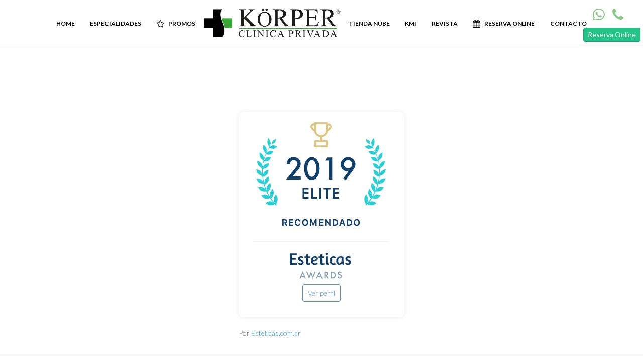

--- FILE ---
content_type: text/html; charset=UTF-8
request_url: https://korper.com.ar/combo-especialidad/venus-legacy-x-1-sesion/
body_size: 21052
content:
<!DOCTYPE html>
<html lang="es" >
<head>
		<meta charset="UTF-8" /><meta name="viewport" content="width=device-width, initial-scale=1.0, minimum-scale=1.0, maximum-scale=1.0, user-scalable=0" /><meta http-equiv="X-UA-Compatible" content="IE=edge,chrome=1" /><meta name="format-detection" content="telephone=no"><title>Venus Legacy x 6 sesiones 2 zonas &#8211; KÖRPER</title>
<script type="text/javascript">var ajaxurl = "https://korper.com.ar/wp-admin/admin-ajax.php";</script><meta name='robots' content='max-image-preview:large' />
	<style>img:is([sizes="auto" i], [sizes^="auto," i]) { contain-intrinsic-size: 3000px 1500px }</style>
	
<!-- Google Tag Manager for WordPress by gtm4wp.com -->
<script data-cfasync="false" data-pagespeed-no-defer>//<![CDATA[
	var gtm4wp_datalayer_name = "dataLayer";
	var dataLayer = dataLayer || [];
//]]>
</script>
<!-- End Google Tag Manager for WordPress by gtm4wp.com -->
		<style id="critical-path-css" type="text/css">
			body,html{width:100%;height:100%;margin:0;padding:0}.page-preloader{top:0;left:0;z-index:999;position:fixed;height:100%;width:100%;text-align:center}.preloader-preview-area{-webkit-animation-delay:-.2s;animation-delay:-.2s;top:50%;-webkit-transform:translateY(100%);-ms-transform:translateY(100%);transform:translateY(100%);margin-top:10px;max-height:calc(50% - 20px);opacity:1;width:100%;text-align:center;position:absolute}.preloader-logo{max-width:90%;top:50%;-webkit-transform:translateY(-100%);-ms-transform:translateY(-100%);transform:translateY(-100%);margin:-10px auto 0 auto;max-height:calc(50% - 20px);opacity:1;position:relative}.ball-pulse>div{width:15px;height:15px;border-radius:100%;margin:2px;-webkit-animation-fill-mode:both;animation-fill-mode:both;display:inline-block;-webkit-animation:ball-pulse .75s infinite cubic-bezier(.2,.68,.18,1.08);animation:ball-pulse .75s infinite cubic-bezier(.2,.68,.18,1.08)}.ball-pulse>div:nth-child(1){-webkit-animation-delay:-.36s;animation-delay:-.36s}.ball-pulse>div:nth-child(2){-webkit-animation-delay:-.24s;animation-delay:-.24s}.ball-pulse>div:nth-child(3){-webkit-animation-delay:-.12s;animation-delay:-.12s}@-webkit-keyframes ball-pulse{0%{-webkit-transform:scale(1);transform:scale(1);opacity:1}45%{-webkit-transform:scale(.1);transform:scale(.1);opacity:.7}80%{-webkit-transform:scale(1);transform:scale(1);opacity:1}}@keyframes ball-pulse{0%{-webkit-transform:scale(1);transform:scale(1);opacity:1}45%{-webkit-transform:scale(.1);transform:scale(.1);opacity:.7}80%{-webkit-transform:scale(1);transform:scale(1);opacity:1}}.ball-clip-rotate-pulse{position:relative;-webkit-transform:translateY(-15px) translateX(-10px);-ms-transform:translateY(-15px) translateX(-10px);transform:translateY(-15px) translateX(-10px);display:inline-block}.ball-clip-rotate-pulse>div{-webkit-animation-fill-mode:both;animation-fill-mode:both;position:absolute;top:0;left:0;border-radius:100%}.ball-clip-rotate-pulse>div:first-child{height:36px;width:36px;top:7px;left:-7px;-webkit-animation:ball-clip-rotate-pulse-scale 1s 0s cubic-bezier(.09,.57,.49,.9) infinite;animation:ball-clip-rotate-pulse-scale 1s 0s cubic-bezier(.09,.57,.49,.9) infinite}.ball-clip-rotate-pulse>div:last-child{position:absolute;width:50px;height:50px;left:-16px;top:-2px;background:0 0;border:2px solid;-webkit-animation:ball-clip-rotate-pulse-rotate 1s 0s cubic-bezier(.09,.57,.49,.9) infinite;animation:ball-clip-rotate-pulse-rotate 1s 0s cubic-bezier(.09,.57,.49,.9) infinite;-webkit-animation-duration:1s;animation-duration:1s}@-webkit-keyframes ball-clip-rotate-pulse-rotate{0%{-webkit-transform:rotate(0) scale(1);transform:rotate(0) scale(1)}50%{-webkit-transform:rotate(180deg) scale(.6);transform:rotate(180deg) scale(.6)}100%{-webkit-transform:rotate(360deg) scale(1);transform:rotate(360deg) scale(1)}}@keyframes ball-clip-rotate-pulse-rotate{0%{-webkit-transform:rotate(0) scale(1);transform:rotate(0) scale(1)}50%{-webkit-transform:rotate(180deg) scale(.6);transform:rotate(180deg) scale(.6)}100%{-webkit-transform:rotate(360deg) scale(1);transform:rotate(360deg) scale(1)}}@-webkit-keyframes ball-clip-rotate-pulse-scale{30%{-webkit-transform:scale(.3);transform:scale(.3)}100%{-webkit-transform:scale(1);transform:scale(1)}}@keyframes ball-clip-rotate-pulse-scale{30%{-webkit-transform:scale(.3);transform:scale(.3)}100%{-webkit-transform:scale(1);transform:scale(1)}}@-webkit-keyframes square-spin{25%{-webkit-transform:perspective(100px) rotateX(180deg) rotateY(0);transform:perspective(100px) rotateX(180deg) rotateY(0)}50%{-webkit-transform:perspective(100px) rotateX(180deg) rotateY(180deg);transform:perspective(100px) rotateX(180deg) rotateY(180deg)}75%{-webkit-transform:perspective(100px) rotateX(0) rotateY(180deg);transform:perspective(100px) rotateX(0) rotateY(180deg)}100%{-webkit-transform:perspective(100px) rotateX(0) rotateY(0);transform:perspective(100px) rotateX(0) rotateY(0)}}@keyframes square-spin{25%{-webkit-transform:perspective(100px) rotateX(180deg) rotateY(0);transform:perspective(100px) rotateX(180deg) rotateY(0)}50%{-webkit-transform:perspective(100px) rotateX(180deg) rotateY(180deg);transform:perspective(100px) rotateX(180deg) rotateY(180deg)}75%{-webkit-transform:perspective(100px) rotateX(0) rotateY(180deg);transform:perspective(100px) rotateX(0) rotateY(180deg)}100%{-webkit-transform:perspective(100px) rotateX(0) rotateY(0);transform:perspective(100px) rotateX(0) rotateY(0)}}.square-spin{display:inline-block}.square-spin>div{-webkit-animation-fill-mode:both;animation-fill-mode:both;width:50px;height:50px;-webkit-animation:square-spin 3s 0s cubic-bezier(.09,.57,.49,.9) infinite;animation:square-spin 3s 0s cubic-bezier(.09,.57,.49,.9) infinite}.cube-transition{position:relative;-webkit-transform:translate(-25px,-25px);-ms-transform:translate(-25px,-25px);transform:translate(-25px,-25px);display:inline-block}.cube-transition>div{-webkit-animation-fill-mode:both;animation-fill-mode:both;width:15px;height:15px;position:absolute;top:-5px;left:-5px;-webkit-animation:cube-transition 1.6s 0s infinite ease-in-out;animation:cube-transition 1.6s 0s infinite ease-in-out}.cube-transition>div:last-child{-webkit-animation-delay:-.8s;animation-delay:-.8s}@-webkit-keyframes cube-transition{25%{-webkit-transform:translateX(50px) scale(.5) rotate(-90deg);transform:translateX(50px) scale(.5) rotate(-90deg)}50%{-webkit-transform:translate(50px,50px) rotate(-180deg);transform:translate(50px,50px) rotate(-180deg)}75%{-webkit-transform:translateY(50px) scale(.5) rotate(-270deg);transform:translateY(50px) scale(.5) rotate(-270deg)}100%{-webkit-transform:rotate(-360deg);transform:rotate(-360deg)}}@keyframes cube-transition{25%{-webkit-transform:translateX(50px) scale(.5) rotate(-90deg);transform:translateX(50px) scale(.5) rotate(-90deg)}50%{-webkit-transform:translate(50px,50px) rotate(-180deg);transform:translate(50px,50px) rotate(-180deg)}75%{-webkit-transform:translateY(50px) scale(.5) rotate(-270deg);transform:translateY(50px) scale(.5) rotate(-270deg)}100%{-webkit-transform:rotate(-360deg);transform:rotate(-360deg)}}.ball-scale>div{border-radius:100%;margin:2px;-webkit-animation-fill-mode:both;animation-fill-mode:both;display:inline-block;height:60px;width:60px;-webkit-animation:ball-scale 1s 0s ease-in-out infinite;animation:ball-scale 1s 0s ease-in-out infinite}@-webkit-keyframes ball-scale{0%{-webkit-transform:scale(0);transform:scale(0)}100%{-webkit-transform:scale(1);transform:scale(1);opacity:0}}@keyframes ball-scale{0%{-webkit-transform:scale(0);transform:scale(0)}100%{-webkit-transform:scale(1);transform:scale(1);opacity:0}}.line-scale>div{-webkit-animation-fill-mode:both;animation-fill-mode:both;display:inline-block;width:5px;height:50px;border-radius:2px;margin:2px}.line-scale>div:nth-child(1){-webkit-animation:line-scale 1s -.5s infinite cubic-bezier(.2,.68,.18,1.08);animation:line-scale 1s -.5s infinite cubic-bezier(.2,.68,.18,1.08)}.line-scale>div:nth-child(2){-webkit-animation:line-scale 1s -.4s infinite cubic-bezier(.2,.68,.18,1.08);animation:line-scale 1s -.4s infinite cubic-bezier(.2,.68,.18,1.08)}.line-scale>div:nth-child(3){-webkit-animation:line-scale 1s -.3s infinite cubic-bezier(.2,.68,.18,1.08);animation:line-scale 1s -.3s infinite cubic-bezier(.2,.68,.18,1.08)}.line-scale>div:nth-child(4){-webkit-animation:line-scale 1s -.2s infinite cubic-bezier(.2,.68,.18,1.08);animation:line-scale 1s -.2s infinite cubic-bezier(.2,.68,.18,1.08)}.line-scale>div:nth-child(5){-webkit-animation:line-scale 1s -.1s infinite cubic-bezier(.2,.68,.18,1.08);animation:line-scale 1s -.1s infinite cubic-bezier(.2,.68,.18,1.08)}@-webkit-keyframes line-scale{0%{-webkit-transform:scaley(1);transform:scaley(1)}50%{-webkit-transform:scaley(.4);transform:scaley(.4)}100%{-webkit-transform:scaley(1);transform:scaley(1)}}@keyframes line-scale{0%{-webkit-transform:scaley(1);transform:scaley(1)}50%{-webkit-transform:scaley(.4);transform:scaley(.4)}100%{-webkit-transform:scaley(1);transform:scaley(1)}}.ball-scale-multiple{position:relative;-webkit-transform:translateY(30px);-ms-transform:translateY(30px);transform:translateY(30px);display:inline-block}.ball-scale-multiple>div{border-radius:100%;-webkit-animation-fill-mode:both;animation-fill-mode:both;margin:2px;position:absolute;left:-30px;top:0;opacity:0;margin:0;width:50px;height:50px;-webkit-animation:ball-scale-multiple 1s 0s linear infinite;animation:ball-scale-multiple 1s 0s linear infinite}.ball-scale-multiple>div:nth-child(2){-webkit-animation-delay:-.2s;animation-delay:-.2s}.ball-scale-multiple>div:nth-child(3){-webkit-animation-delay:-.2s;animation-delay:-.2s}@-webkit-keyframes ball-scale-multiple{0%{-webkit-transform:scale(0);transform:scale(0);opacity:0}5%{opacity:1}100%{-webkit-transform:scale(1);transform:scale(1);opacity:0}}@keyframes ball-scale-multiple{0%{-webkit-transform:scale(0);transform:scale(0);opacity:0}5%{opacity:1}100%{-webkit-transform:scale(1);transform:scale(1);opacity:0}}.ball-pulse-sync{display:inline-block}.ball-pulse-sync>div{width:15px;height:15px;border-radius:100%;margin:2px;-webkit-animation-fill-mode:both;animation-fill-mode:both;display:inline-block}.ball-pulse-sync>div:nth-child(1){-webkit-animation:ball-pulse-sync .6s -.21s infinite ease-in-out;animation:ball-pulse-sync .6s -.21s infinite ease-in-out}.ball-pulse-sync>div:nth-child(2){-webkit-animation:ball-pulse-sync .6s -.14s infinite ease-in-out;animation:ball-pulse-sync .6s -.14s infinite ease-in-out}.ball-pulse-sync>div:nth-child(3){-webkit-animation:ball-pulse-sync .6s -70ms infinite ease-in-out;animation:ball-pulse-sync .6s -70ms infinite ease-in-out}@-webkit-keyframes ball-pulse-sync{33%{-webkit-transform:translateY(10px);transform:translateY(10px)}66%{-webkit-transform:translateY(-10px);transform:translateY(-10px)}100%{-webkit-transform:translateY(0);transform:translateY(0)}}@keyframes ball-pulse-sync{33%{-webkit-transform:translateY(10px);transform:translateY(10px)}66%{-webkit-transform:translateY(-10px);transform:translateY(-10px)}100%{-webkit-transform:translateY(0);transform:translateY(0)}}.transparent-circle{display:inline-block;border-top:.5em solid rgba(255,255,255,.2);border-right:.5em solid rgba(255,255,255,.2);border-bottom:.5em solid rgba(255,255,255,.2);border-left:.5em solid #fff;-webkit-transform:translateZ(0);transform:translateZ(0);-webkit-animation:transparent-circle 1.1s infinite linear;animation:transparent-circle 1.1s infinite linear;width:50px;height:50px;border-radius:50%}.transparent-circle:after{border-radius:50%;width:10em;height:10em}@-webkit-keyframes transparent-circle{0%{-webkit-transform:rotate(0);transform:rotate(0)}100%{-webkit-transform:rotate(360deg);transform:rotate(360deg)}}@keyframes transparent-circle{0%{-webkit-transform:rotate(0);transform:rotate(0)}100%{-webkit-transform:rotate(360deg);transform:rotate(360deg)}}.ball-spin-fade-loader{position:relative;top:-10px;left:-10px;display:inline-block}.ball-spin-fade-loader>div{width:15px;height:15px;border-radius:100%;margin:2px;-webkit-animation-fill-mode:both;animation-fill-mode:both;position:absolute;-webkit-animation:ball-spin-fade-loader 1s infinite linear;animation:ball-spin-fade-loader 1s infinite linear}.ball-spin-fade-loader>div:nth-child(1){top:25px;left:0;animation-delay:-.84s;-webkit-animation-delay:-.84s}.ball-spin-fade-loader>div:nth-child(2){top:17.05px;left:17.05px;animation-delay:-.72s;-webkit-animation-delay:-.72s}.ball-spin-fade-loader>div:nth-child(3){top:0;left:25px;animation-delay:-.6s;-webkit-animation-delay:-.6s}.ball-spin-fade-loader>div:nth-child(4){top:-17.05px;left:17.05px;animation-delay:-.48s;-webkit-animation-delay:-.48s}.ball-spin-fade-loader>div:nth-child(5){top:-25px;left:0;animation-delay:-.36s;-webkit-animation-delay:-.36s}.ball-spin-fade-loader>div:nth-child(6){top:-17.05px;left:-17.05px;animation-delay:-.24s;-webkit-animation-delay:-.24s}.ball-spin-fade-loader>div:nth-child(7){top:0;left:-25px;animation-delay:-.12s;-webkit-animation-delay:-.12s}.ball-spin-fade-loader>div:nth-child(8){top:17.05px;left:-17.05px;animation-delay:0s;-webkit-animation-delay:0s}@-webkit-keyframes ball-spin-fade-loader{50%{opacity:.3;-webkit-transform:scale(.4);transform:scale(.4)}100%{opacity:1;-webkit-transform:scale(1);transform:scale(1)}}@keyframes ball-spin-fade-loader{50%{opacity:.3;-webkit-transform:scale(.4);transform:scale(.4)}100%{opacity:1;-webkit-transform:scale(1);transform:scale(1)}}		</style>

		<link rel='dns-prefetch' href='//polyfill.io' />
<link rel="alternate" type="application/rss+xml" title="KÖRPER &raquo; Feed" href="https://korper.com.ar/feed/" />
<link rel="alternate" type="application/rss+xml" title="KÖRPER &raquo; Feed de los comentarios" href="https://korper.com.ar/comments/feed/" />

<link rel="shortcut icon" href="https://korper.com.ar/wp-content/uploads/2018/09/favicon.png"  />
<link rel="apple-touch-icon-precomposed" href="https://korper.com.ar/wp-content/uploads/2018/09/logo-1.png">
<link rel="apple-touch-icon-precomposed" sizes="114x114" href="https://korper.com.ar/wp-content/uploads/2018/09/logo-1.png">
<link rel="apple-touch-icon-precomposed" sizes="72x72" href="https://korper.com.ar/wp-content/uploads/2018/09/logo-1.png">
<link rel="apple-touch-icon-precomposed" sizes="144x144" href="https://korper.com.ar/wp-content/uploads/2018/09/logo-1.png">
<script type="text/javascript">window.abb = {};php = {};window.PHP = {};PHP.ajax = "https://korper.com.ar/wp-admin/admin-ajax.php";PHP.wp_p_id = "1182";var mk_header_parallax, mk_banner_parallax, mk_page_parallax, mk_footer_parallax, mk_body_parallax;var mk_images_dir = "https://korper.com.ar/wp-content/themes/jupiter/assets/images",mk_theme_js_path = "https://korper.com.ar/wp-content/themes/jupiter/assets/js",mk_theme_dir = "https://korper.com.ar/wp-content/themes/jupiter",mk_captcha_placeholder = "Enter Captcha",mk_captcha_invalid_txt = "Invalid. Try again.",mk_captcha_correct_txt = "Captcha correct.",mk_responsive_nav_width = 1140,mk_vertical_header_back = "Volver",mk_vertical_header_anim = "1",mk_check_rtl = true,mk_grid_width = 1140,mk_ajax_search_option = "disable",mk_preloader_bg_color = "#fff",mk_accent_color = "#39a935",mk_go_to_top =  "false",mk_smooth_scroll =  "true",mk_preloader_bar_color = "#39a935",mk_preloader_logo = "";var mk_header_parallax = false,mk_banner_parallax = false,mk_footer_parallax = false,mk_body_parallax = false,mk_no_more_posts = "No More Posts",mk_typekit_id   = "",mk_google_fonts = ["Lato:100italic,200italic,300italic,400italic,500italic,600italic,700italic,800italic,900italic,100,200,300,400,500,600,700,800,900:latin-ext"],mk_global_lazyload = true;</script><link rel='stylesheet' id='formidable-css' href='https://korper.com.ar/wp-content/plugins/formidable/css/formidableforms.css?ver=1032024' type='text/css' media='all' />
<link rel='stylesheet' id='toolset-common-es-css' href='https://korper.com.ar/wp-content/plugins/wp-views/vendor/toolset/common-es/public/toolset-common-es.css?ver=140000' type='text/css' media='all' />
<link rel='stylesheet' id='toolset_blocks-style-css-css' href='https://korper.com.ar/wp-content/plugins/wp-views/vendor/toolset/blocks/public/css/style.css?ver=1.4.1' type='text/css' media='all' />
<link rel='stylesheet' id='wp-block-library-css' href='https://korper.com.ar/wp-includes/css/dist/block-library/style.min.css?ver=6.8.3' type='text/css' media='all' />
<style id='classic-theme-styles-inline-css' type='text/css'>
/*! This file is auto-generated */
.wp-block-button__link{color:#fff;background-color:#32373c;border-radius:9999px;box-shadow:none;text-decoration:none;padding:calc(.667em + 2px) calc(1.333em + 2px);font-size:1.125em}.wp-block-file__button{background:#32373c;color:#fff;text-decoration:none}
</style>
<link rel='stylesheet' id='view_editor_gutenberg_frontend_assets-css' href='https://korper.com.ar/wp-content/plugins/wp-views/public/css/views-frontend.css?ver=3.4.2' type='text/css' media='all' />
<style id='global-styles-inline-css' type='text/css'>
:root{--wp--preset--aspect-ratio--square: 1;--wp--preset--aspect-ratio--4-3: 4/3;--wp--preset--aspect-ratio--3-4: 3/4;--wp--preset--aspect-ratio--3-2: 3/2;--wp--preset--aspect-ratio--2-3: 2/3;--wp--preset--aspect-ratio--16-9: 16/9;--wp--preset--aspect-ratio--9-16: 9/16;--wp--preset--color--black: #000000;--wp--preset--color--cyan-bluish-gray: #abb8c3;--wp--preset--color--white: #ffffff;--wp--preset--color--pale-pink: #f78da7;--wp--preset--color--vivid-red: #cf2e2e;--wp--preset--color--luminous-vivid-orange: #ff6900;--wp--preset--color--luminous-vivid-amber: #fcb900;--wp--preset--color--light-green-cyan: #7bdcb5;--wp--preset--color--vivid-green-cyan: #00d084;--wp--preset--color--pale-cyan-blue: #8ed1fc;--wp--preset--color--vivid-cyan-blue: #0693e3;--wp--preset--color--vivid-purple: #9b51e0;--wp--preset--gradient--vivid-cyan-blue-to-vivid-purple: linear-gradient(135deg,rgba(6,147,227,1) 0%,rgb(155,81,224) 100%);--wp--preset--gradient--light-green-cyan-to-vivid-green-cyan: linear-gradient(135deg,rgb(122,220,180) 0%,rgb(0,208,130) 100%);--wp--preset--gradient--luminous-vivid-amber-to-luminous-vivid-orange: linear-gradient(135deg,rgba(252,185,0,1) 0%,rgba(255,105,0,1) 100%);--wp--preset--gradient--luminous-vivid-orange-to-vivid-red: linear-gradient(135deg,rgba(255,105,0,1) 0%,rgb(207,46,46) 100%);--wp--preset--gradient--very-light-gray-to-cyan-bluish-gray: linear-gradient(135deg,rgb(238,238,238) 0%,rgb(169,184,195) 100%);--wp--preset--gradient--cool-to-warm-spectrum: linear-gradient(135deg,rgb(74,234,220) 0%,rgb(151,120,209) 20%,rgb(207,42,186) 40%,rgb(238,44,130) 60%,rgb(251,105,98) 80%,rgb(254,248,76) 100%);--wp--preset--gradient--blush-light-purple: linear-gradient(135deg,rgb(255,206,236) 0%,rgb(152,150,240) 100%);--wp--preset--gradient--blush-bordeaux: linear-gradient(135deg,rgb(254,205,165) 0%,rgb(254,45,45) 50%,rgb(107,0,62) 100%);--wp--preset--gradient--luminous-dusk: linear-gradient(135deg,rgb(255,203,112) 0%,rgb(199,81,192) 50%,rgb(65,88,208) 100%);--wp--preset--gradient--pale-ocean: linear-gradient(135deg,rgb(255,245,203) 0%,rgb(182,227,212) 50%,rgb(51,167,181) 100%);--wp--preset--gradient--electric-grass: linear-gradient(135deg,rgb(202,248,128) 0%,rgb(113,206,126) 100%);--wp--preset--gradient--midnight: linear-gradient(135deg,rgb(2,3,129) 0%,rgb(40,116,252) 100%);--wp--preset--font-size--small: 13px;--wp--preset--font-size--medium: 20px;--wp--preset--font-size--large: 36px;--wp--preset--font-size--x-large: 42px;--wp--preset--spacing--20: 0.44rem;--wp--preset--spacing--30: 0.67rem;--wp--preset--spacing--40: 1rem;--wp--preset--spacing--50: 1.5rem;--wp--preset--spacing--60: 2.25rem;--wp--preset--spacing--70: 3.38rem;--wp--preset--spacing--80: 5.06rem;--wp--preset--shadow--natural: 6px 6px 9px rgba(0, 0, 0, 0.2);--wp--preset--shadow--deep: 12px 12px 50px rgba(0, 0, 0, 0.4);--wp--preset--shadow--sharp: 6px 6px 0px rgba(0, 0, 0, 0.2);--wp--preset--shadow--outlined: 6px 6px 0px -3px rgba(255, 255, 255, 1), 6px 6px rgba(0, 0, 0, 1);--wp--preset--shadow--crisp: 6px 6px 0px rgba(0, 0, 0, 1);}:where(.is-layout-flex){gap: 0.5em;}:where(.is-layout-grid){gap: 0.5em;}body .is-layout-flex{display: flex;}.is-layout-flex{flex-wrap: wrap;align-items: center;}.is-layout-flex > :is(*, div){margin: 0;}body .is-layout-grid{display: grid;}.is-layout-grid > :is(*, div){margin: 0;}:where(.wp-block-columns.is-layout-flex){gap: 2em;}:where(.wp-block-columns.is-layout-grid){gap: 2em;}:where(.wp-block-post-template.is-layout-flex){gap: 1.25em;}:where(.wp-block-post-template.is-layout-grid){gap: 1.25em;}.has-black-color{color: var(--wp--preset--color--black) !important;}.has-cyan-bluish-gray-color{color: var(--wp--preset--color--cyan-bluish-gray) !important;}.has-white-color{color: var(--wp--preset--color--white) !important;}.has-pale-pink-color{color: var(--wp--preset--color--pale-pink) !important;}.has-vivid-red-color{color: var(--wp--preset--color--vivid-red) !important;}.has-luminous-vivid-orange-color{color: var(--wp--preset--color--luminous-vivid-orange) !important;}.has-luminous-vivid-amber-color{color: var(--wp--preset--color--luminous-vivid-amber) !important;}.has-light-green-cyan-color{color: var(--wp--preset--color--light-green-cyan) !important;}.has-vivid-green-cyan-color{color: var(--wp--preset--color--vivid-green-cyan) !important;}.has-pale-cyan-blue-color{color: var(--wp--preset--color--pale-cyan-blue) !important;}.has-vivid-cyan-blue-color{color: var(--wp--preset--color--vivid-cyan-blue) !important;}.has-vivid-purple-color{color: var(--wp--preset--color--vivid-purple) !important;}.has-black-background-color{background-color: var(--wp--preset--color--black) !important;}.has-cyan-bluish-gray-background-color{background-color: var(--wp--preset--color--cyan-bluish-gray) !important;}.has-white-background-color{background-color: var(--wp--preset--color--white) !important;}.has-pale-pink-background-color{background-color: var(--wp--preset--color--pale-pink) !important;}.has-vivid-red-background-color{background-color: var(--wp--preset--color--vivid-red) !important;}.has-luminous-vivid-orange-background-color{background-color: var(--wp--preset--color--luminous-vivid-orange) !important;}.has-luminous-vivid-amber-background-color{background-color: var(--wp--preset--color--luminous-vivid-amber) !important;}.has-light-green-cyan-background-color{background-color: var(--wp--preset--color--light-green-cyan) !important;}.has-vivid-green-cyan-background-color{background-color: var(--wp--preset--color--vivid-green-cyan) !important;}.has-pale-cyan-blue-background-color{background-color: var(--wp--preset--color--pale-cyan-blue) !important;}.has-vivid-cyan-blue-background-color{background-color: var(--wp--preset--color--vivid-cyan-blue) !important;}.has-vivid-purple-background-color{background-color: var(--wp--preset--color--vivid-purple) !important;}.has-black-border-color{border-color: var(--wp--preset--color--black) !important;}.has-cyan-bluish-gray-border-color{border-color: var(--wp--preset--color--cyan-bluish-gray) !important;}.has-white-border-color{border-color: var(--wp--preset--color--white) !important;}.has-pale-pink-border-color{border-color: var(--wp--preset--color--pale-pink) !important;}.has-vivid-red-border-color{border-color: var(--wp--preset--color--vivid-red) !important;}.has-luminous-vivid-orange-border-color{border-color: var(--wp--preset--color--luminous-vivid-orange) !important;}.has-luminous-vivid-amber-border-color{border-color: var(--wp--preset--color--luminous-vivid-amber) !important;}.has-light-green-cyan-border-color{border-color: var(--wp--preset--color--light-green-cyan) !important;}.has-vivid-green-cyan-border-color{border-color: var(--wp--preset--color--vivid-green-cyan) !important;}.has-pale-cyan-blue-border-color{border-color: var(--wp--preset--color--pale-cyan-blue) !important;}.has-vivid-cyan-blue-border-color{border-color: var(--wp--preset--color--vivid-cyan-blue) !important;}.has-vivid-purple-border-color{border-color: var(--wp--preset--color--vivid-purple) !important;}.has-vivid-cyan-blue-to-vivid-purple-gradient-background{background: var(--wp--preset--gradient--vivid-cyan-blue-to-vivid-purple) !important;}.has-light-green-cyan-to-vivid-green-cyan-gradient-background{background: var(--wp--preset--gradient--light-green-cyan-to-vivid-green-cyan) !important;}.has-luminous-vivid-amber-to-luminous-vivid-orange-gradient-background{background: var(--wp--preset--gradient--luminous-vivid-amber-to-luminous-vivid-orange) !important;}.has-luminous-vivid-orange-to-vivid-red-gradient-background{background: var(--wp--preset--gradient--luminous-vivid-orange-to-vivid-red) !important;}.has-very-light-gray-to-cyan-bluish-gray-gradient-background{background: var(--wp--preset--gradient--very-light-gray-to-cyan-bluish-gray) !important;}.has-cool-to-warm-spectrum-gradient-background{background: var(--wp--preset--gradient--cool-to-warm-spectrum) !important;}.has-blush-light-purple-gradient-background{background: var(--wp--preset--gradient--blush-light-purple) !important;}.has-blush-bordeaux-gradient-background{background: var(--wp--preset--gradient--blush-bordeaux) !important;}.has-luminous-dusk-gradient-background{background: var(--wp--preset--gradient--luminous-dusk) !important;}.has-pale-ocean-gradient-background{background: var(--wp--preset--gradient--pale-ocean) !important;}.has-electric-grass-gradient-background{background: var(--wp--preset--gradient--electric-grass) !important;}.has-midnight-gradient-background{background: var(--wp--preset--gradient--midnight) !important;}.has-small-font-size{font-size: var(--wp--preset--font-size--small) !important;}.has-medium-font-size{font-size: var(--wp--preset--font-size--medium) !important;}.has-large-font-size{font-size: var(--wp--preset--font-size--large) !important;}.has-x-large-font-size{font-size: var(--wp--preset--font-size--x-large) !important;}
:where(.wp-block-post-template.is-layout-flex){gap: 1.25em;}:where(.wp-block-post-template.is-layout-grid){gap: 1.25em;}
:where(.wp-block-columns.is-layout-flex){gap: 2em;}:where(.wp-block-columns.is-layout-grid){gap: 2em;}
:root :where(.wp-block-pullquote){font-size: 1.5em;line-height: 1.6;}
</style>
<link rel='stylesheet' id='responsive-lightbox-magnific-css' href='https://korper.com.ar/wp-content/plugins/responsive-lightbox/assets/magnific/magnific-popup.min.css?ver=2.3.2' type='text/css' media='all' />
<link rel='stylesheet' id='rs-plugin-settings-css' href='https://korper.com.ar/wp-content/plugins/revslider/public/assets/css/settings.css?ver=5.4.8' type='text/css' media='all' />
<style id='rs-plugin-settings-inline-css' type='text/css'>
#rs-demo-id {}
</style>
<link rel='stylesheet' id='theme-styles-css' href='https://korper.com.ar/wp-content/themes/jupiter/assets/stylesheet/min/full-styles.6.1.4.css?ver=1536323944' type='text/css' media='all' />
<style id='theme-styles-inline-css' type='text/css'>
body { background-color:#fff; } .hb-custom-header #mk-page-introduce, .mk-header { background-color:#ffffff;background-size:cover;-webkit-background-size:cover;-moz-background-size:cover; } .hb-custom-header > div, .mk-header-bg { background-color:#fff; } .mk-classic-nav-bg { background-color:#fff; } .master-holder-bg { background-color:#fff; } #mk-footer { background-color:#f6f6f6; } #mk-boxed-layout { -webkit-box-shadow:0 0 px rgba(0, 0, 0, ); -moz-box-shadow:0 0 px rgba(0, 0, 0, ); box-shadow:0 0 px rgba(0, 0, 0, ); } .mk-news-tab .mk-tabs-tabs .is-active a, .mk-fancy-title.pattern-style span, .mk-fancy-title.pattern-style.color-gradient span:after, .page-bg-color { background-color:#fff; } .page-title { font-size:35px; color:#000000; text-transform:; font-weight:300; letter-spacing:px; } .page-subtitle { font-size:14px; line-height:100%; color:#000000; font-size:14px; text-transform:none; } .mk-header { border-bottom:1px solid #ffffff; } .mk-header.sticky-style-fixed.a-sticky .mk-header-holder{ border-bottom:1px solid rgba(255,255,255,0); } .header-style-1 .mk-header-padding-wrapper, .header-style-2 .mk-header-padding-wrapper, .header-style-3 .mk-header-padding-wrapper { padding-top:91px; } .mk-process-steps[max-width~="950px"] ul::before { display:none !important; } .mk-process-steps[max-width~="950px"] li { margin-bottom:30px !important; width:100% !important; text-align:center; } .mk-event-countdown-ul[max-width~="750px"] li { width:90%; display:block; margin:0 auto 15px; } body, h1, h2, h3, h4, h5, h6, p:not(.form-row):not(.woocommerce-mini-cart__empty-message):not(.woocommerce-mini-cart__total):not(.woocommerce-mini-cart__buttons):not(.mk-product-total-name):not(.woocommerce-result-count), .woocommerce-customer-details address { font-family:Lato } @font-face { font-family:'star'; src:url('https://korper.com.ar/wp-content/themes/jupiter/assets/stylesheet/fonts/star/font.eot'); src:url('https://korper.com.ar/wp-content/themes/jupiter/assets/stylesheet/fonts/star/font.eot?#iefix') format('embedded-opentype'), url('https://korper.com.ar/wp-content/themes/jupiter/assets/stylesheet/fonts/star/font.woff') format('woff'), url('https://korper.com.ar/wp-content/themes/jupiter/assets/stylesheet/fonts/star/font.ttf') format('truetype'), url('https://korper.com.ar/wp-content/themes/jupiter/assets/stylesheet/fonts/star/font.svg#star') format('svg'); font-weight:normal; font-style:normal; } @font-face { font-family:'WooCommerce'; src:url('https://korper.com.ar/wp-content/themes/jupiter/assets/stylesheet/fonts/woocommerce/font.eot'); src:url('https://korper.com.ar/wp-content/themes/jupiter/assets/stylesheet/fonts/woocommerce/font.eot?#iefix') format('embedded-opentype'), url('https://korper.com.ar/wp-content/themes/jupiter/assets/stylesheet/fonts/woocommerce/font.woff') format('woff'), url('https://korper.com.ar/wp-content/themes/jupiter/assets/stylesheet/fonts/woocommerce/font.ttf') format('truetype'), url('https://korper.com.ar/wp-content/themes/jupiter/assets/stylesheet/fonts/woocommerce/font.svg#WooCommerce') format('svg'); font-weight:normal; font-style:normal; }@import url('https://fonts.googleapis.com/css?family=Lato:100,100i,300,300i,400,400i,700,700i,900,900i|PT+Sans:400,400i,700,700i|Roboto:100,100i,300,300i,400,400i,500,500i,700,700i,900,900i'); @font-face { font-family:'Maiandra GD'; src:url('https://korper.com.ar/fonts/Maiandra-GD.eot'); src:url('https://korper.com.ar/fonts/Maiandra-GD.eot?#iefix') format('embedded-opentype'), url('https://korper.com.ar/fonts/Maiandra-GD.woff2') format('woff2'), url('https://korper.com.ar/fonts/Maiandra-GD.woff') format('woff'), url('https://korper.com.ar/fonts/Maiandra-GD.svg#Maiandra-GD') format('svg'); font-weight:400; font-style:normal; font-stretch:normal; unicode-range:U+0020-02DC; } .maiandra-GD { font-family:'Maiandra GD' !important; } .mk-header-nav-container { width:unset !important; } .mk-header .fit-logo-img a { height:60px; margin-top:15px; -webkit-transition:all 2s ease-out; -moz-transition:all 2s ease-out; -o-transition:all 2s ease-out; transition:all 2s ease-out; } .logo-in-middle.a-sticky .logo-has-sticky .mk-sticky-logo { height:40px !important; margin-top:-8px; -webkit-transition:all 2s ease-out; -moz-transition:all 2s ease-out; -o-transition:all 2s ease-out; transition:all 2s ease-out; } .fit-logo-img a img { -webkit-transition:all 2s ease-out; -moz-transition:all 2s ease-out; -o-transition:all 2s ease-out; transition:all 2s ease-out; } .has-mega-menu>ul.sub-menu>li>ul.sub-menu li.menu-item a.menu-item-link { padding:5px; } .main-navigation-ul li.menu-item ul.sub-menu li.menu-item a.menu-item-link { display:inline-block; } .megamenu-title { padding:20px 0px 5px !important; } .megamenu-title::after { display:none !important; } .main-navigation-ul > li.no-mega-menu > ul, .main-navigation-ul > li.has-mega-menu > ul, .mk-shopping-cart-box { -webkit-box-shadow:0 2px 5px 2px rgba(0, 0, 0, 0.15) !important; -moz-box-shadow:0 2px 5px 2px rgba(0, 0, 0, 0.15) !important; box-shadow:0 2px 5px 2px rgba(0, 0, 0, 0.15) !important; } #menu-item-553 .sub-menu { left:25% !important; width:fit-content; width:-moz-fit-content; } .page-title { text-align:center; padding:35px 0px 25px; } #theme-page { min-height:unset !important; } .sticky-popup-right .popup-title { writing-mode:horizontal-tb !important; margin-top:10px; text-transform:uppercase; font-weight:normal; letter-spacing:2px; margin-right:3px; font-size:15px !important; } #frm_form_7_container { margin-top:15px !important; } #frm_form_7_container fieldset { padding-bottom:0px !important; } #frm_form_7_container label.frm_primary_label { display:none !important; } .btn-medio { background:#44AEA4; color:#fff !important; padding:6px 15px; border-radius:11px; font-size:13px; font-weight:400; font-family:'Roboto'; letter-spacing:0.5px; text-align:center; } .btn-medio2 { background:#44AEA4; color:#fff !important; padding:6px 15px; border-radius:11px; font-size:13px; font-weight:400; font-family:'Roboto'; letter-spacing:0.5px; margin:10px auto; display:block; width:120px; text-align:center; padding:0px !important; } .btn-chico { background:#44AEA4; color:#fff !important; text-align:center; padding:3px 15px; border-radius:50px; text-transform:uppercase; font-size:11px; font-weight:300; font-family:'Roboto'; letter-spacing:0.5px; margin:10px auto; display:block; width:100px; outline:0; } .btn-medio:hover, .btn-chico:hover, .btn-medio2:hover , .btn-medio:focus, .btn-chico:focus, .btn-medio2:focus { background:#2d958b; } .txt-intro { position:absolute; max-width:600px; left:55%; top:15%; } .txt-intro h1 { margin-bottom:0px !important; font-size:60px !important; } .txt-intro p { font-size:20px; } .especialidades h3 { margin:15px; } .plan { background:rgba(255,255,255,0.2); padding:15px; width:32% !important; margin:0.66%; } .plan h3 { color:#fff !important; } .plan p { color:#fff !important; } .plan a { background:rgba(255,255,255,0.4); color:#fff !important; text-align:center; padding:3px 8px; border-radius:50px; text-transform:uppercase; font-size:11px; font-weight:300; font-family:'Roboto'; letter-spacing:0.5px; margin:10px auto; display:block; width:80px; outline:0; } .plan a:hover, .plan a:focus { background:rgba(255,255,255,0.2) !important; } .portada { background-size:cover; background-repeat:no-repeat; background-position:center center; height:55vh; } .cta-portada { background:rgba(255,255,255,0.8); padding:30px; margin-top:6vh; } .cta-portada h2 { font-size:34px !important; } .cta-portada a { color:#44ADA4; font-weight:bold; font-size:40px; padding-left:16px; } .cta-portada::after { content:url(https://korper.com.ar/wp-content/uploads/2018/09/icono-consulta.png); display:inline-block; top:245px; position:absolute; left:-13px; width:70px; } .menu-nosotros { text-align:center; margin-bottom:0px !important; margin-left:0px; width:100%; display:flex; } .menu-nosotros li { display:flex; margin:10px 3%; } .menu-nosotros li a { color:#fff; text-transform:uppercase; font-family:'PT Sans'; font-size:13px; letter-spacing:0.6px; } .menu-nosotros li a.active::after, .menu-nosotros li a:hover::after { content:''; width:80%; height:2px; background:#44AEA4; margin:0 auto; display:block; } .mk-responsive-nav .mk-nav-arrow { text-align:right; width:100%; padding-right:20px; } ul.contacto-menu { position:fixed; z-index:999; right:5px; margin-top:15px; } ul.contacto-menu li { list-style:none; display:inline-block; } .bg-nosotros { background-image:url(https://korper.com.ar/wp-content/uploads/2018/09/bg-quienes-somos.jpg); background-position:center center; background-size:cover; background-repeat:no-repeat; } .bg-instalaciones { background-image:url(https://korper.com.ar/wp-content/uploads/2018/09/bg-instalaciones.jpg); background-position:bottom center; background-size:cover; background-repeat:no-repeat; } .modal-backdrop.in { display:none; } .modal-open .modal { background:rgba(0,0,0,0.5); padding:0px !important; } .modal-content { -webkit-box-shadow:unset !important; box-shadow:unset !important; margin-top:15vh; border-radius:0px!important; } .modal-dialog { width:80% !important; margin:0px auto; } .modal-header { border-bottom:none!important; padding-bottom 0px !important; } .close { float:unset!important; font-size:42px!important; text-shadow:none!important; opacity:1!important; filter:alpha(opacity=100)!important; width:100%!important; outline:0; text-align:right; } .fotorama__wrap { margin:0 auto; } .vc_carousel-slideline .vc_inner img { margin:0 auto !important; display:block; } .rl-basicgrid-gallery .rl-gallery-item img { width:100%; height:auto; } .sy-pager { display:none !important; } .rl-gallery-container { margin:35px 0px; } .mk-post-prev, .mk-post-next { display:none !important; } .pagination { position:absolute; top:43%; margin:0px !important; width:100%; } .pagination > li { margin:0px; } span.wpv-filter-previous-link, a.wpv-filter-previous-link.js-wpv-pagination-previous-link { margin-left:-35px !important; } span.wpv-filter-next-link, a.wpv-filter-next-link.s-wpv-pagination-next-link, .pagination > li:last-child > a, .pagination > li:last-child > span { float:right !important; margin-right:-35px !important; } .pagination > li > a, .pagination > li > span { background-color:transparent!important; color:#000!important; border:none!important; font-size:30px; float:unset !important; } .pagination > li > a:hover, .pagination > li > span:hover, .pagination > li > a:focus, .pagination > li > span:focus { opacity:0.8; color:#000!important; background-color:transparent!important; border-color:none!important; } .frm_forms.frm_style_formidable-style.with_frm_style { max-width:600px !important; margin:0 auto; } .link-corporal, .link-facial { text-align:center; display:block; font-size:20px; padding:25px; line-height:26px; color:#fff !important; background:#aaa; border-right:1px solid #555; min-height:76px; } .link-corporal strong, .link-facial strong { color:#fff !important; } .link-corporal.current, .link-facial.current { font-size:28px !important; background:#555!important; } .wpb-js-composer .vc_tta-color-grey.vc_tta-style-classic.vc_tta-tabs .vc_tta-panels, .wpb-js-composer .vc_tta-color-grey.vc_tta-style-classic.vc_tta-tabs .vc_tta-panels::after, .wpb-js-composer .vc_tta-color-grey.vc_tta-style-classic.vc_tta-tabs .vc_tta-panels::before { border-color:#fff!important; } .wpb-js-composer .vc_tta-color-grey.vc_tta-style-classic.vc_tta-tabs .vc_tta-panels { background-color:#fff!important; } .wpb-js-composer .vc_tta.vc_general .vc_tta-tabs-list { display:table !important; margin:0px auto 0px !important; } .wpb-js-composer .vc_tta-color-grey.vc_tta-style-classic .vc_tta-tab>a { border-color:transparent !important; background-color:transparent !important; color:#000 !important; text-transform:uppercase; font-size:13px; } .wpb-js-composer .vc_tta-color-grey.vc_tta-style-classic .vc_tta-tab.vc_active>a { border-color:transparent !important; background-color:transparent !important; } .wpb-js-composer .vc_tta-color-grey.vc_tta-style-classic .vc_tta-panel.vc_active .vc_tta-panel-title>a { color:#000 !important; } .wpb-js-composer .vc_tta-color-grey.vc_tta-style-classic .vc_tta-panel .vc_tta-panel-title>a { color:#000 !important; background:#fff !important; } .wpb-js-composer .vc_tta-color-grey.vc_tta-style-classic .vc_tta-tab.vc_active::after, .wpb-js-composer .vc_tta.vc_tta-spacing-1 .vc_tta-tab:focus::after, .wpb-js-composer .vc_tta.vc_tta-spacing-1 .vc_tta-tab:hover::after { content:''; width:50%; height:2px; background:#000; margin:0 auto; display:block; } .wpb-js-composer .vc_tta.vc_general .vc_tta-panel-title { padding-left:15px; } .wpb-js-composer .vc_tta-color-grey.vc_tta-style-classic .vc_tta-panel.vc_active .vc_tta-panel-heading { border-color:transparent !important; background-color:transparent !important; color:#000 !important; } .wpb-js-composer .vc_tta-color-grey.vc_tta-style-classic .vc_tta-panel .vc_tta-panel-body { border-color:transparent !important; background-color:transparent !important; } #precio { border:1px solid #EAEDF2; background:#fff; margin-top:10px; padding:25px; } .precio-cuotas{ text-align:center; font-weight:bold; font-size:30px; font-family:'Roboto'; margin-bottom:5px; margin-top:7px; } .descripcion-cuotas { font-family:'Lato'; font-size:16px; font-weight:bold; text-align:center; } .precio-sin-descuento { text-decoration:line-through; font-size:15px; text-transform:uppercase; text-align:center; color:red; } .precio-con-descuento { text-align:center; font-weight:bold; font-size:22px; font-family:'Roboto'; margin-bottom:5px; margin-top:7px; } .porcentaje-descuento { color:#fff; background-color:#74448c; text-transform:uppercase; font-size:12px; font-family:'Roboto'; font-weight:400; cursor:pointer !important; margin:10px auto 0px; display:block; width:65px; text-align:center; } .precio-total { text-align:center; font-weight:bold; font-size:25px; font-family:'Roboto'; margin-bottom:5px; } #precio a { color:#fff; background-color:#39A935; text-transform:uppercase; font-size:12px; font-family:'Roboto'; font-weight:400; cursor:pointer !important; margin:20px auto 0px; display:block; width:85px; text-align:center; } ul.menu-footer { margin:20px auto 0px !important; display:table; text-align:center; } ul.menu-footer li { margin-left:.85em; display:table-cell; text-align:center; padding:0px 10px; border-right:1px solid rgba(0,0,0,0.2); } ul.menu-footer li:last-child { border-right:none !important; } ul.menu-footer li a { color:rgba(0,0,0,0.7) !important; text-transform:uppercase; font-size:11px; font-weight:500; font-family:'Roboto'; margin-bottom:0px; line-height:15px; } #social-footer .fa { font-size:20px; margin-right:15px; color:#fff; background:#000; padding:5px; border-radius:50%; width:30px !important; height:30px; } .mk-toggle.fancy-style .mk-toggle-title { color:#000 !important; font-size:15px; background-color:#fff !important; } .mk-toggle-title::after { content:'\f067'; font-family:"FontAwesome"; font-weight:900; float:right; } .mk-toggle-title.active-toggle::after { content:'\f068' !important; } @media all and (max-width:1140px) { .hidden-movil { display:none !important; } ul.contacto-menu { right:50px; margin-top:30px; } } @media all and (min-width:1140px) { .hidden-desk { display:none !important; } } @media all and (max-width:480px) { .mk-header { position:fixed !important; } #theme-page { padding-top:90px!important; } .txt-intro { position:relative; left:0px; top:0px; text-align:center !important; } .txt-intro h1 { margin-bottom:10px !important; font-size:38px !important; } .txt-intro p { font-size:16px; } .plan { width:100% !important; margin:5px 0px; } .master-holder h2 { font-size:27px !important; } ul.menu-footer { margin:20px auto 30px !important; display:block !important; width:100%; } ul.menu-footer li { display:block; padding:5px 10px !important; border-right:none !important; border-bottom:1px solid rgba(0,0,0,0.2); } .info-contacto .col-xs-10 { padding:0px !important; font-size } .cta-portada { padding:15px; margin-top:0px; } .cta-portada a { font-size:30px; padding-left:35px; } .cta-portada::after { top:127px; right:-5px; } .menu-nosotros { display:block; } .menu-nosotros li { display:block; } .master-holder h1 { font-size:33px !important; } .modal-dialog { width:94% !important; } .modal-content { margin-top:15px !important; } .link-corporal, .link-facial { font-size:16px; padding:10px; border-right:unset; min-height:30px; border-bottom:1px solid #555; } .link-corporal.current, .link-facial.current { font-size:18px !important; } .header-style-1.header-align-center .mk-nav-responsive-link { right:5px; } #rev_slider_2_2 .tp-caption.KORPER-Titulo-Promo, #rev_slider_2_2 .KORPER-Titulo-Promo { font-size:33px !important; line-height:33px !important; width:100% !important; } #rev_slider_2_2 .tp-caption.KORPER-Subtitulo-Promo, #rev_slider_2_2 .KORPER-Subtitulo-Promo { margin:145px auto 15px !important; } #rev_slider_2_2 .tp-caption.KORPER-Boton, #rev_slider_2_2 .KORPER-Boton { margin:285px auto 15px !important; } } @media all and (min-width:768px) { li#menu-item-564 ul.sub-menu, li#menu-item-565 ul.sub-menu { columns:2; -webkit-columns:2; -moz-columns:2; } li#menu-item-564 ul.sub-menu li.menu-item a.menu-item-link, li#menu-item-565 ul.sub-menu li.menu-item a.menu-item-link { padding:5px 10px !important; } } @media all and (max-width:480px) { .page-id-1174 .especialidades h3 { font-size:14px !important; margin:10px 0px !important; } } #_wcchat19800603_agent_bubble { height:150px !important; }
</style>
<link rel='stylesheet' id='mkhb-render-css' href='https://korper.com.ar/wp-content/themes/jupiter/header-builder/includes/assets/css/mkhb-render.css?ver=6.1.4' type='text/css' media='all' />
<link rel='stylesheet' id='mkhb-row-css' href='https://korper.com.ar/wp-content/themes/jupiter/header-builder/includes/assets/css/mkhb-row.css?ver=6.1.4' type='text/css' media='all' />
<link rel='stylesheet' id='mkhb-column-css' href='https://korper.com.ar/wp-content/themes/jupiter/header-builder/includes/assets/css/mkhb-column.css?ver=6.1.4' type='text/css' media='all' />
<link rel='stylesheet' id='toolset_bootstrap_styles-css' href='https://korper.com.ar/wp-content/plugins/layouts/vendor/toolset/toolset-common/res/lib/bootstrap3/css/bootstrap.css?ver=4.0.10' type='text/css' media='screen' />
<link rel='stylesheet' id='menu-cells-front-end-css' href='https://korper.com.ar/wp-content/plugins/layouts/resources/css/cell-menu-css.css?ver=2.6.8' type='text/css' media='screen' />
<link rel='stylesheet' id='toolset-notifications-css-css' href='https://korper.com.ar/wp-content/plugins/layouts/vendor/toolset/toolset-common/res/css/toolset-notifications.css?ver=4.0.10' type='text/css' media='screen' />
<link rel='stylesheet' id='ddl-front-end-css' href='https://korper.com.ar/wp-content/plugins/layouts/resources/css/ddl-front-end.css?ver=2.6.8' type='text/css' media='screen' />
<link rel='stylesheet' id='toolset-common-css' href='https://korper.com.ar/wp-content/plugins/layouts/vendor/toolset/toolset-common/res/css/toolset-common.css?ver=4.0.10' type='text/css' media='screen' />
<link rel='stylesheet' id='mediaelement-css' href='https://korper.com.ar/wp-includes/js/mediaelement/mediaelementplayer-legacy.min.css?ver=4.2.17' type='text/css' media='all' />
<link rel='stylesheet' id='wp-mediaelement-css' href='https://korper.com.ar/wp-includes/js/mediaelement/wp-mediaelement.min.css?ver=6.8.3' type='text/css' media='all' />
<link rel='stylesheet' id='views-pagination-style-css' href='https://korper.com.ar/wp-content/plugins/wp-views/embedded/res/css/wpv-pagination.css?ver=3.4.2' type='text/css' media='all' />
<style id='views-pagination-style-inline-css' type='text/css'>
.wpv-sort-list-dropdown.wpv-sort-list-dropdown-style-default > span.wpv-sort-list,.wpv-sort-list-dropdown.wpv-sort-list-dropdown-style-default .wpv-sort-list-item {border-color: #cdcdcd;}.wpv-sort-list-dropdown.wpv-sort-list-dropdown-style-default .wpv-sort-list-item a {color: #444;background-color: #fff;}.wpv-sort-list-dropdown.wpv-sort-list-dropdown-style-default a:hover,.wpv-sort-list-dropdown.wpv-sort-list-dropdown-style-default a:focus {color: #000;background-color: #eee;}.wpv-sort-list-dropdown.wpv-sort-list-dropdown-style-default .wpv-sort-list-item.wpv-sort-list-current a {color: #000;background-color: #eee;}.wpv-sort-list-dropdown.wpv-sort-list-dropdown-style-grey > span.wpv-sort-list,.wpv-sort-list-dropdown.wpv-sort-list-dropdown-style-grey .wpv-sort-list-item {border-color: #cdcdcd;}.wpv-sort-list-dropdown.wpv-sort-list-dropdown-style-grey .wpv-sort-list-item a {color: #444;background-color: #eeeeee;}.wpv-sort-list-dropdown.wpv-sort-list-dropdown-style-grey a:hover,.wpv-sort-list-dropdown.wpv-sort-list-dropdown-style-grey a:focus {color: #000;background-color: #e5e5e5;}.wpv-sort-list-dropdown.wpv-sort-list-dropdown-style-grey .wpv-sort-list-item.wpv-sort-list-current a {color: #000;background-color: #e5e5e5;}.wpv-sort-list-dropdown.wpv-sort-list-dropdown-style-blue > span.wpv-sort-list,.wpv-sort-list-dropdown.wpv-sort-list-dropdown-style-blue .wpv-sort-list-item {border-color: #0099cc;}.wpv-sort-list-dropdown.wpv-sort-list-dropdown-style-blue .wpv-sort-list-item a {color: #444;background-color: #cbddeb;}.wpv-sort-list-dropdown.wpv-sort-list-dropdown-style-blue a:hover,.wpv-sort-list-dropdown.wpv-sort-list-dropdown-style-blue a:focus {color: #000;background-color: #95bedd;}.wpv-sort-list-dropdown.wpv-sort-list-dropdown-style-blue .wpv-sort-list-item.wpv-sort-list-current a {color: #000;background-color: #95bedd;}
</style>
<link rel='stylesheet' id='theme-options-css' href='https://korper.com.ar/wp-content/uploads/mk_assets/theme-options-production-1757688986.css?ver=1757688971' type='text/css' media='all' />
<link rel='stylesheet' id='site-reviews-css' href='https://korper.com.ar/wp-content/plugins/site-reviews/assets/styles/default.css?ver=5.7.4' type='text/css' media='all' />
<style id='site-reviews-inline-css' type='text/css'>
.gl-star-rating--stars[class*=" s"]>span,.glsr-star-empty{background-image:url(https://korper.com.ar/wp-content/plugins/site-reviews/assets/images/star-empty.svg)!important}.glsr-field-is-invalid .gl-star-rating--stars[class*=" s"]>span{background-image:url(https://korper.com.ar/wp-content/plugins/site-reviews/assets/images/star-error.svg)!important}.glsr-star-half{background-image:url(https://korper.com.ar/wp-content/plugins/site-reviews/assets/images/star-half.svg)!important}.gl-star-rating--stars.s10>span:first-child,.gl-star-rating--stars.s20>span:nth-child(-1n+2),.gl-star-rating--stars.s30>span:nth-child(-1n+3),.gl-star-rating--stars.s40>span:nth-child(-1n+4),.gl-star-rating--stars.s50>span:nth-child(-1n+5),.gl-star-rating--stars.s60>span:nth-child(-1n+6),.gl-star-rating--stars.s70>span:nth-child(-1n+7),.gl-star-rating--stars.s80>span:nth-child(-1n+8),.gl-star-rating--stars.s90>span:nth-child(-1n+9),.gl-star-rating--stars.s100>span,.glsr-star-full{background-image:url(https://korper.com.ar/wp-content/plugins/site-reviews/assets/images/star-full.svg)!important}

</style>
<script type="text/javascript" src="https://korper.com.ar/wp-content/themes/jupiter/assets/js/plugins/wp-enqueue/min/webfontloader.js?ver=6.8.3" id="mk-webfontloader-js"></script>
<script type="text/javascript" id="mk-webfontloader-js-after">
/* <![CDATA[ */
WebFontConfig = {
	timeout: 2000
}

if ( mk_typekit_id.length > 0 ) {
	WebFontConfig.typekit = {
		id: mk_typekit_id
	}
}

if ( mk_google_fonts.length > 0 ) {
	WebFontConfig.google = {
		families:  mk_google_fonts
	}
}

if ( (mk_google_fonts.length > 0 || mk_typekit_id.length > 0) && navigator.userAgent.indexOf("Speed Insights") == -1) {
	WebFont.load( WebFontConfig );
}
		
/* ]]> */
</script>
<script type="text/javascript" src="https://korper.com.ar/wp-content/plugins/wp-views/vendor/toolset/common-es/public/toolset-common-es-frontend.js?ver=140000" id="toolset-common-es-frontend-js"></script>
<script type="text/javascript" src="https://korper.com.ar/wp-includes/js/jquery/jquery.min.js?ver=3.7.1" id="jquery-core-js"></script>
<script type="text/javascript" src="https://korper.com.ar/wp-includes/js/jquery/jquery-migrate.min.js?ver=3.4.1" id="jquery-migrate-js"></script>
<script type="text/javascript" src="https://korper.com.ar/wp-content/plugins/responsive-lightbox/assets/magnific/jquery.magnific-popup.min.js?ver=2.3.2" id="responsive-lightbox-magnific-js"></script>
<script type="text/javascript" src="https://korper.com.ar/wp-includes/js/underscore.min.js?ver=1.13.7" id="underscore-js"></script>
<script type="text/javascript" src="https://korper.com.ar/wp-content/plugins/responsive-lightbox/assets/infinitescroll/infinite-scroll.pkgd.min.js?ver=6.8.3" id="responsive-lightbox-infinite-scroll-js"></script>
<script type="text/javascript" id="responsive-lightbox-js-extra">
/* <![CDATA[ */
var rlArgs = {"script":"magnific","selector":"lightbox","customEvents":"","activeGalleries":"1","disableOn":"0","midClick":"1","preloader":"1","closeOnContentClick":"1","closeOnBgClick":"1","closeBtnInside":"1","showCloseBtn":"1","enableEscapeKey":"1","alignTop":"","fixedContentPos":"auto","fixedBgPos":"auto","autoFocusLast":"1","woocommerce_gallery":"0","ajaxurl":"https:\/\/korper.com.ar\/wp-admin\/admin-ajax.php","nonce":"0f347375ee"};
/* ]]> */
</script>
<script type="text/javascript" src="https://korper.com.ar/wp-content/plugins/responsive-lightbox/js/front.js?ver=2.3.2" id="responsive-lightbox-js"></script>
<script type="text/javascript" src="https://korper.com.ar/wp-content/plugins/revslider/public/assets/js/jquery.themepunch.tools.min.js?ver=5.4.8" id="tp-tools-js"></script>
<script type="text/javascript" src="https://korper.com.ar/wp-content/plugins/revslider/public/assets/js/jquery.themepunch.revolution.min.js?ver=5.4.8" id="revmin-js"></script>
<script type="text/javascript" src="https://korper.com.ar/wp-content/plugins/sticky-menu-or-anything-on-scroll/assets/js/jq-sticky-anything.min.js?ver=2.1.1" id="stickyAnythingLib-js"></script>
<script type="text/javascript" src="https://korper.com.ar/wp-content/plugins/duracelltomi-google-tag-manager/js/gtm4wp-form-move-tracker.js?ver=1.11.6" id="gtm4wp-form-move-tracker-js"></script>
<script type="text/javascript" id="ddl-layouts-frontend-js-extra">
/* <![CDATA[ */
var DDLayout_fe_settings = {"DDL_JS":{"css_framework":"bootstrap-3","DEBUG":false}};
/* ]]> */
</script>
<script type="text/javascript" src="https://korper.com.ar/wp-content/plugins/layouts/resources/js/ddl-layouts-frontend.js?ver=2.6.8" id="ddl-layouts-frontend-js"></script>
<script type="text/javascript" src="https://polyfill.io/v3/polyfill.min.js?version=3.52.1&amp;features=Array.prototype.find%2CCustomEvent%2CElement.prototype.closest%2CElement.prototype.dataset%2CEvent%2CXMLHttpRequest%2CMutationObserver&amp;flags=gated&amp;ver=6.8.3" id="site-reviews/polyfill-js"></script>
<link rel="https://api.w.org/" href="https://korper.com.ar/wp-json/" /><link rel="EditURI" type="application/rsd+xml" title="RSD" href="https://korper.com.ar/xmlrpc.php?rsd" />
<link rel="canonical" href="https://korper.com.ar/combo-especialidad/venus-legacy-x-1-sesion/" />
<link rel='shortlink' href='https://korper.com.ar/?p=1182' />
<link rel="alternate" title="oEmbed (JSON)" type="application/json+oembed" href="https://korper.com.ar/wp-json/oembed/1.0/embed?url=https%3A%2F%2Fkorper.com.ar%2Fcombo-especialidad%2Fvenus-legacy-x-1-sesion%2F" />
<link rel="alternate" title="oEmbed (XML)" type="text/xml+oembed" href="https://korper.com.ar/wp-json/oembed/1.0/embed?url=https%3A%2F%2Fkorper.com.ar%2Fcombo-especialidad%2Fvenus-legacy-x-1-sesion%2F&#038;format=xml" />
<link href="https://fonts.googleapis.com/css?family=Lato:100,100i,300,300i,400,400i,700,700i,900,900i|PT+Sans:400,400i,700,700i|Roboto:100,100i,300,300i,400,400i,500,500i,700,700i,900,900i" rel="stylesheet">

<!-- fotorama.css & fotorama.js. -->
<link  href="https://cdnjs.cloudflare.com/ajax/libs/fotorama/4.6.4/fotorama.css" rel="stylesheet"> <!-- 3 KB -->
<script src="https://cdnjs.cloudflare.com/ajax/libs/fotorama/4.6.4/fotorama.js"></script> <!-- 16 KB -->

<link  href="https://cdnjs.cloudflare.com/ajax/libs/font-awesome/4.7.0/css/font-awesome.min.css" rel="stylesheet">

<script type="text/javascript"> 
jQuery("a.callout-button").attr("target","_blank");
</script><script type="text/javascript">document.documentElement.className += " js";</script>

<!-- Google Tag Manager for WordPress by gtm4wp.com -->
<script data-cfasync="false" data-pagespeed-no-defer>//<![CDATA[
	var dataLayer_content = {"pagePostType":"combo-especialidad","pagePostType2":"single-combo-especialidad","pagePostAuthor":"ventas"};
	dataLayer.push( dataLayer_content );//]]>
</script>
<script data-cfasync="false">//<![CDATA[
(function(w,d,s,l,i){w[l]=w[l]||[];w[l].push({'gtm.start':
new Date().getTime(),event:'gtm.js'});var f=d.getElementsByTagName(s)[0],
j=d.createElement(s),dl=l!='dataLayer'?'&l='+l:'';j.async=true;j.src=
'//www.googletagmanager.com/gtm.'+'js?id='+i+dl;f.parentNode.insertBefore(j,f);
})(window,document,'script','dataLayer','GTM-5CJWD3H');//]]>
</script>
<!-- End Google Tag Manager -->
<!-- End Google Tag Manager for WordPress by gtm4wp.com --><meta property="og:site_name" content="KÖRPER"/><meta property="og:url" content="https://korper.com.ar/combo-especialidad/venus-legacy-x-1-sesion/"/><meta property="og:title" content="Venus Legacy x 6 sesiones 2 zonas"/><meta property="og:description" content=""/><meta property="og:type" content="article"/><script> var isTest = false; </script><meta itemprop="author" content="" /><meta itemprop="datePublished" content="1 diciembre, 2018" /><meta itemprop="dateModified" content="5 julio, 2021" /><meta itemprop="publisher" content="KÖRPER" /><style type="text/css">.recentcomments a{display:inline !important;padding:0 !important;margin:0 !important;}</style><meta name="generator" content="Powered by WPBakery Page Builder - drag and drop page builder for WordPress."/>
<!--[if lte IE 9]><link rel="stylesheet" type="text/css" href="https://korper.com.ar/wp-content/plugins/js_composer_theme/assets/css/vc_lte_ie9.min.css" media="screen"><![endif]--><meta name="generator" content="Powered by Slider Revolution 5.4.8 - responsive, Mobile-Friendly Slider Plugin for WordPress with comfortable drag and drop interface." />
<script type="text/javascript">function setREVStartSize(e){									
						try{ e.c=jQuery(e.c);var i=jQuery(window).width(),t=9999,r=0,n=0,l=0,f=0,s=0,h=0;
							if(e.responsiveLevels&&(jQuery.each(e.responsiveLevels,function(e,f){f>i&&(t=r=f,l=e),i>f&&f>r&&(r=f,n=e)}),t>r&&(l=n)),f=e.gridheight[l]||e.gridheight[0]||e.gridheight,s=e.gridwidth[l]||e.gridwidth[0]||e.gridwidth,h=i/s,h=h>1?1:h,f=Math.round(h*f),"fullscreen"==e.sliderLayout){var u=(e.c.width(),jQuery(window).height());if(void 0!=e.fullScreenOffsetContainer){var c=e.fullScreenOffsetContainer.split(",");if (c) jQuery.each(c,function(e,i){u=jQuery(i).length>0?u-jQuery(i).outerHeight(!0):u}),e.fullScreenOffset.split("%").length>1&&void 0!=e.fullScreenOffset&&e.fullScreenOffset.length>0?u-=jQuery(window).height()*parseInt(e.fullScreenOffset,0)/100:void 0!=e.fullScreenOffset&&e.fullScreenOffset.length>0&&(u-=parseInt(e.fullScreenOffset,0))}f=u}else void 0!=e.minHeight&&f<e.minHeight&&(f=e.minHeight);e.c.closest(".rev_slider_wrapper").css({height:f})					
						}catch(d){console.log("Failure at Presize of Slider:"+d)}						
					};</script>
		<style type="text/css" id="wp-custom-css">
			.master-holder-bg {
    background-color: transparent;
}
#wcx-chat {
  display: none !important;
}
		</style>
		<meta name="generator" content="Jupiter 6.1.4" /><noscript><style type="text/css"> .wpb_animate_when_almost_visible { opacity: 1; }</style></noscript>		<!-- Start of Async Callbell Code -->
	<script>
	  if (!window.callbellSettings) {
		window.callbellSettings = {}
	  }
	  window.callbellSettings["token"] = "aU4GWaCMufirznrmSe3gS8b6";
	</script>
	<script>
	  (function(){var w=window;var ic=w.callbell;if(typeof ic==="function"){ic('reattach_activator');ic('update',callbellSettings);}else{var d=document;var i=function(){i.c(arguments)};i.q=[];i.c=function(args){i.q.push(args)};w.Callbell=i;var l=function(){var s=d.createElement('script');s.type='text/javascript';s.async=true;s.src='https://dash.callbell.eu/include/'+window.callbellSettings.token+'.js';var x=d.getElementsByTagName('script')[0];x.parentNode.insertBefore(s,x);};if(w.attachEvent){w.attachEvent('onload',l);}else{w.addEventListener('load',l,false);}}})()
	</script>
	<!-- End of Async Callbell Code -->
</head>

<body class="wp-singular combo-especialidad-template-default single single-combo-especialidad postid-1182 wp-theme-jupiter wpb-js-composer js-comp-ver-5.5.2 vc_responsive" itemscope="itemscope" itemtype="https://schema.org/WebPage"  data-adminbar="">

	
	
	<!-- Target for scroll anchors to achieve native browser bahaviour + possible enhancements like smooth scrolling -->
	<div id="top-of-page"></div>

	                            <ul class="contacto-menu">
    <li><a href="https://bit.ly/KorperContacto" target="_blank"><i class="fa fa-whatsapp fa-2x text-center" style="color: #86C884;"></i></a></li>
    <li><a href="tel:08005557749"><i class="fa fa-phone fa-2x text-center" style="color: #86C884;"></i></a></li>
    <li style="display: block; margin-top: 10px; clear: both; margin-left: -7px;">
        <a class="btn btn-green btn-lg" href="https://korperclinicaprivada.agendapro.com/ar" target="_blank" style="text-decoration:none;display:inline-block;margin-bottom:0;font-weight:normal;text-align:center;white-space:nowrap;vertical-align:middle;cursor:pointer;background-image:none;border-width:1px;border-style:solid;padding:6px 8px;font-size:14px;line-height:1;border-radius:4px;color:#ffffff;background-color:#22c488;border-color:#1ba970;">
            Reserva Online
        </a>
    </li>
</ul>
	
		<div id="mk-boxed-layout">

			<div id="mk-theme-container" >

				 
    <header data-height='90'
                data-sticky-height='55'
                data-responsive-height='90'
                data-transparent-skin=''
                data-header-style='1'
                data-sticky-style='fixed'
                data-sticky-offset='header' id="mk-header-1" class="mk-header header-style-1 header-align-center js-logo-middle logo-in-middle toolbar-false menu-hover-5 sticky-style-fixed mk-background-stretch full-header " role="banner" itemscope="itemscope" itemtype="https://schema.org/WPHeader" >
                    <div class="mk-header-holder">
                                <div class="mk-header-inner add-header-height">

                    <div class="mk-header-bg "></div>

                    
                    
                            <div class="mk-header-nav-container one-row-style menu-hover-style-5" role="navigation" itemscope="itemscope" itemtype="https://schema.org/SiteNavigationElement" >
                                <nav class="mk-main-navigation js-main-nav"><ul id="menu-principal" class="main-navigation-ul"><li id="menu-item-2144" class="menu-item menu-item-type-custom menu-item-object-custom menu-item-home no-mega-menu"><a class="menu-item-link js-smooth-scroll"  href="https://korper.com.ar/">Home</a></li>
<li id="menu-item-560" class="hidden-movil menu-item menu-item-type-custom menu-item-object-custom menu-item-has-children no-mega-menu"><a class="menu-item-link js-smooth-scroll"  href="#">Especialidades</a>
<ul style="" class="sub-menu ">
	<li id="menu-item-567" class="menu-item menu-item-type-taxonomy menu-item-object-category menu-item-has-children"><a class="menu-item-link js-smooth-scroll"  href="https://korper.com.ar/categoria/medicina-capilar/">Medicina Capilar</a><i class="menu-sub-level-arrow"><svg  class="mk-svg-icon" data-name="mk-icon-angle-right" data-cacheid="icon-693922eca570d" style=" height:16px; width: 5.71428571429px; "  xmlns="http://www.w3.org/2000/svg" viewBox="0 0 640 1792"><path d="M595 960q0 13-10 23l-466 466q-10 10-23 10t-23-10l-50-50q-10-10-10-23t10-23l393-393-393-393q-10-10-10-23t10-23l50-50q10-10 23-10t23 10l466 466q10 10 10 23z"/></svg></i>
	<ul style="" class="sub-menu ">
		<li id="menu-item-1443" class="menu-item menu-item-type-post_type menu-item-object-especialidad"><a class="menu-item-link js-smooth-scroll"  href="https://korper.com.ar/especialidad/microimplante-capilar-tecnica-fue/">Microimplante Capilar – Técnica FUE</a></li>
		<li id="menu-item-1889" class="menu-item menu-item-type-post_type menu-item-object-especialidad"><a class="menu-item-link js-smooth-scroll"  href="https://korper.com.ar/especialidad/planes-capilares-trico/">Planes Capilares Trico</a></li>
	</ul>
</li>
	<li id="menu-item-564" class="menu-item menu-item-type-taxonomy menu-item-object-category menu-item-has-children"><a class="menu-item-link js-smooth-scroll"  href="https://korper.com.ar/categoria/medicina-estetica/">Medicina Estética / Armonización Facial</a><i class="menu-sub-level-arrow"><svg  class="mk-svg-icon" data-name="mk-icon-angle-right" data-cacheid="icon-693922eca5cc9" style=" height:16px; width: 5.71428571429px; "  xmlns="http://www.w3.org/2000/svg" viewBox="0 0 640 1792"><path d="M595 960q0 13-10 23l-466 466q-10 10-23 10t-23-10l-50-50q-10-10-10-23t10-23l393-393-393-393q-10-10-10-23t10-23l50-50q10-10 23-10t23 10l466 466q10 10 10 23z"/></svg></i>
	<ul style="" class="sub-menu ">
		<li id="menu-item-1457" class="menu-item menu-item-type-post_type menu-item-object-especialidad"><a class="menu-item-link js-smooth-scroll"  href="https://korper.com.ar/especialidad/armonizacion-facial/">Armonización Facial</a></li>
		<li id="menu-item-1488" class="menu-item menu-item-type-post_type menu-item-object-especialidad"><a class="menu-item-link js-smooth-scroll"  href="https://korper.com.ar/especialidad/rellenos-con-acido-hialuronico/">Ácido Hialurónico / Rellenos Faciales</a></li>
		<li id="menu-item-2435" class="menu-item menu-item-type-post_type menu-item-object-especialidad"><a class="menu-item-link js-smooth-scroll"  href="https://korper.com.ar/especialidad/full-tox/">Full Tox</a></li>
		<li id="menu-item-2867" class="menu-item menu-item-type-post_type menu-item-object-especialidad"><a class="menu-item-link js-smooth-scroll"  href="https://korper.com.ar/especialidad/tratamiento-wow-blend/">Tratamiento WOW (Blend)</a></li>
		<li id="menu-item-1493" class="menu-item menu-item-type-post_type menu-item-object-especialidad"><a class="menu-item-link js-smooth-scroll"  href="https://korper.com.ar/especialidad/toxina-botulinica/">Toxina Botulínica / Tratamiento Alemán</a></li>
		<li id="menu-item-1489" class="menu-item menu-item-type-post_type menu-item-object-especialidad"><a class="menu-item-link js-smooth-scroll"  href="https://korper.com.ar/especialidad/rellenos-con-radiesse/">Radiesse®</a></li>
		<li id="menu-item-1492" class="menu-item menu-item-type-post_type menu-item-object-especialidad"><a class="menu-item-link js-smooth-scroll"  href="https://korper.com.ar/especialidad/rinoestetic/">Rinoestetic®</a></li>
	</ul>
</li>
	<li id="menu-item-2150" class="menu-item menu-item-type-taxonomy menu-item-object-category menu-item-has-children"><a class="menu-item-link js-smooth-scroll"  href="https://korper.com.ar/categoria/medicina-estetica/">Medicina Estética / Packs Faciales</a><i class="menu-sub-level-arrow"><svg  class="mk-svg-icon" data-name="mk-icon-angle-right" data-cacheid="icon-693922eca6557" style=" height:16px; width: 5.71428571429px; "  xmlns="http://www.w3.org/2000/svg" viewBox="0 0 640 1792"><path d="M595 960q0 13-10 23l-466 466q-10 10-23 10t-23-10l-50-50q-10-10-10-23t10-23l393-393-393-393q-10-10-10-23t10-23l50-50q10-10 23-10t23 10l466 466q10 10 10 23z"/></svg></i>
	<ul style="" class="sub-menu ">
		<li id="menu-item-1834" class="menu-item menu-item-type-post_type menu-item-object-especialidad"><a class="menu-item-link js-smooth-scroll"  href="https://korper.com.ar/especialidad/pack-antiage-refresh/">Antiage: Verano / Invierno</a></li>
		<li id="menu-item-1819" class="menu-item menu-item-type-post_type menu-item-object-especialidad"><a class="menu-item-link js-smooth-scroll"  href="https://korper.com.ar/especialidad/dermapen/">Dermapen</a></li>
		<li id="menu-item-1466" class="menu-item menu-item-type-post_type menu-item-object-especialidad"><a class="menu-item-link js-smooth-scroll"  href="https://korper.com.ar/especialidad/dermatologia/">Dermatología</a></li>
		<li id="menu-item-2091" class="menu-item menu-item-type-post_type menu-item-object-especialidad"><a class="menu-item-link js-smooth-scroll"  href="https://korper.com.ar/especialidad/luz-pulsada-ipl/">Luz Pulsada (IPL)</a></li>
		<li id="menu-item-1478" class="menu-item menu-item-type-post_type menu-item-object-especialidad"><a class="menu-item-link js-smooth-scroll"  href="https://korper.com.ar/especialidad/mesoterapia/">Mesoterapia</a></li>
		<li id="menu-item-1833" class="menu-item menu-item-type-post_type menu-item-object-especialidad"><a class="menu-item-link js-smooth-scroll"  href="https://korper.com.ar/especialidad/pack-acne-cicatrizal/">Pack Acné Cicatrizal</a></li>
		<li id="menu-item-1821" class="menu-item menu-item-type-post_type menu-item-object-especialidad"><a class="menu-item-link js-smooth-scroll"  href="https://korper.com.ar/especialidad/packs-antimanchas/">Packs Facial Antimanchas</a></li>
		<li id="menu-item-2456" class="menu-item menu-item-type-post_type menu-item-object-especialidad"><a class="menu-item-link js-smooth-scroll"  href="https://korper.com.ar/especialidad/perfect-skin-dermapen/">Perfect Skin Dermapen</a></li>
		<li id="menu-item-2075" class="menu-item menu-item-type-post_type menu-item-object-especialidad"><a class="menu-item-link js-smooth-scroll"  href="https://korper.com.ar/especialidad/radiofrecuencia-fraccionada/">Radiofrecuencia Fraccionada</a></li>
	</ul>
</li>
	<li id="menu-item-566" class="menu-item menu-item-type-taxonomy menu-item-object-category menu-item-has-children"><a class="menu-item-link js-smooth-scroll"  href="https://korper.com.ar/categoria/medicina-ortomolecular/">Medicina Ortomolecular</a><i class="menu-sub-level-arrow"><svg  class="mk-svg-icon" data-name="mk-icon-angle-right" data-cacheid="icon-693922eca6fda" style=" height:16px; width: 5.71428571429px; "  xmlns="http://www.w3.org/2000/svg" viewBox="0 0 640 1792"><path d="M595 960q0 13-10 23l-466 466q-10 10-23 10t-23-10l-50-50q-10-10-10-23t10-23l393-393-393-393q-10-10-10-23t10-23l50-50q10-10 23-10t23 10l466 466q10 10 10 23z"/></svg></i>
	<ul style="" class="sub-menu ">
		<li id="menu-item-1451" class="menu-item menu-item-type-post_type menu-item-object-especialidad"><a class="menu-item-link js-smooth-scroll"  href="https://korper.com.ar/especialidad/consulta-medica-tratamiento-ortomolecular/">Consulta Médica – Tratamiento Ortomolecular</a></li>
		<li id="menu-item-1663" class="menu-item menu-item-type-post_type menu-item-object-especialidad"><a class="menu-item-link js-smooth-scroll"  href="https://korper.com.ar/especialidad/terapia-de-nutricion-intravenosa/">Terapia de Nutrición Intravenosa</a></li>
		<li id="menu-item-2263" class="menu-item menu-item-type-custom menu-item-object-custom"><a class="menu-item-link js-smooth-scroll"  href="https://korper.mercadoshops.com.ar/MLA-849212479-tr-01-plus-complejo-vitaminico-_JM">Suplementos Ortomoleculares</a></li>
	</ul>
</li>
	<li id="menu-item-565" class="menu-item menu-item-type-taxonomy menu-item-object-category menu-item-has-children"><a class="menu-item-link js-smooth-scroll"  href="https://korper.com.ar/categoria/cirugia-plastica/">Cirugía Plástica</a><i class="menu-sub-level-arrow"><svg  class="mk-svg-icon" data-name="mk-icon-angle-right" data-cacheid="icon-693922eca73d7" style=" height:16px; width: 5.71428571429px; "  xmlns="http://www.w3.org/2000/svg" viewBox="0 0 640 1792"><path d="M595 960q0 13-10 23l-466 466q-10 10-23 10t-23-10l-50-50q-10-10-10-23t10-23l393-393-393-393q-10-10-10-23t10-23l50-50q10-10 23-10t23 10l466 466q10 10 10 23z"/></svg></i>
	<ul style="" class="sub-menu ">
		<li id="menu-item-1459" class="menu-item menu-item-type-post_type menu-item-object-especialidad"><a class="menu-item-link js-smooth-scroll"  href="https://korper.com.ar/especialidad/bichectomia-o-cirugia-de-mejillas/">Bichectomia o Cirugía de Mejillas</a></li>
		<li id="menu-item-1462" class="menu-item menu-item-type-post_type menu-item-object-especialidad"><a class="menu-item-link js-smooth-scroll"  href="https://korper.com.ar/especialidad/cirugia-de-orejas-otoplastia/">Cirugía de Orejas – Otoplastía</a></li>
		<li id="menu-item-1463" class="menu-item menu-item-type-post_type menu-item-object-especialidad"><a class="menu-item-link js-smooth-scroll"  href="https://korper.com.ar/especialidad/cirugia-de-parpados-y-bolsas-blefaroplastia/">Cirugía de Párpados y Bolsas – Blefaroplastia</a></li>
	</ul>
</li>
</ul>
</li>
<li id="menu-item-1502" class="hidden-desk menu-item menu-item-type-custom menu-item-object-custom menu-item-has-children no-mega-menu"><a class="menu-item-link js-smooth-scroll"  href="#">Especialidades</a>
<ul style="" class="sub-menu ">
	<li id="menu-item-1501" class="menu-item menu-item-type-taxonomy menu-item-object-category menu-item-has-children"><a class="menu-item-link js-smooth-scroll"  href="https://korper.com.ar/categoria/medicina-capilar/">Medicina Capilar</a><i class="menu-sub-level-arrow"><svg  class="mk-svg-icon" data-name="mk-icon-angle-right" data-cacheid="icon-693922eca78e1" style=" height:16px; width: 5.71428571429px; "  xmlns="http://www.w3.org/2000/svg" viewBox="0 0 640 1792"><path d="M595 960q0 13-10 23l-466 466q-10 10-23 10t-23-10l-50-50q-10-10-10-23t10-23l393-393-393-393q-10-10-10-23t10-23l50-50q10-10 23-10t23 10l466 466q10 10 10 23z"/></svg></i>
	<ul style="" class="sub-menu ">
		<li id="menu-item-2314" class="menu-item menu-item-type-post_type menu-item-object-especialidad"><a class="menu-item-link js-smooth-scroll"  href="https://korper.com.ar/especialidad/microimplante-capilar-tecnica-fue/">Microimplante Capilar – Técnica FUE</a></li>
		<li id="menu-item-2313" class="menu-item menu-item-type-post_type menu-item-object-especialidad"><a class="menu-item-link js-smooth-scroll"  href="https://korper.com.ar/especialidad/planes-capilares-trico/">Planes Capilares Trico</a></li>
	</ul>
</li>
	<li id="menu-item-1498" class="menu-item menu-item-type-taxonomy menu-item-object-category menu-item-has-children"><a class="menu-item-link js-smooth-scroll"  href="https://korper.com.ar/categoria/medicina-estetica/">Medicina Estética / Armonización Facial</a><i class="menu-sub-level-arrow"><svg  class="mk-svg-icon" data-name="mk-icon-angle-right" data-cacheid="icon-693922eca7ea9" style=" height:16px; width: 5.71428571429px; "  xmlns="http://www.w3.org/2000/svg" viewBox="0 0 640 1792"><path d="M595 960q0 13-10 23l-466 466q-10 10-23 10t-23-10l-50-50q-10-10-10-23t10-23l393-393-393-393q-10-10-10-23t10-23l50-50q10-10 23-10t23 10l466 466q10 10 10 23z"/></svg></i>
	<ul style="" class="sub-menu ">
		<li id="menu-item-2319" class="menu-item menu-item-type-post_type menu-item-object-especialidad"><a class="menu-item-link js-smooth-scroll"  href="https://korper.com.ar/especialidad/armonizacion-facial/">Armonización Facial</a></li>
		<li id="menu-item-2315" class="menu-item menu-item-type-post_type menu-item-object-especialidad"><a class="menu-item-link js-smooth-scroll"  href="https://korper.com.ar/especialidad/rellenos-con-acido-hialuronico/">Ácido Hialurónico / Rellenos Faciales</a></li>
		<li id="menu-item-2365" class="menu-item menu-item-type-post_type menu-item-object-especialidad"><a class="menu-item-link js-smooth-scroll"  href="https://korper.com.ar/especialidad/full-tox/">Full Tox</a></li>
		<li id="menu-item-2433" class="menu-item menu-item-type-post_type menu-item-object-especialidad"><a class="menu-item-link js-smooth-scroll"  href="https://korper.com.ar/?post_type=especialidad&amp;p=2431">Tratamiento WOW (Blend)</a></li>
		<li id="menu-item-2316" class="menu-item menu-item-type-post_type menu-item-object-especialidad"><a class="menu-item-link js-smooth-scroll"  href="https://korper.com.ar/especialidad/toxina-botulinica/">Toxina Botulínica / Tratamiento Alemán</a></li>
		<li id="menu-item-2317" class="menu-item menu-item-type-post_type menu-item-object-especialidad"><a class="menu-item-link js-smooth-scroll"  href="https://korper.com.ar/especialidad/rellenos-con-radiesse/">Radiesse®</a></li>
		<li id="menu-item-2318" class="menu-item menu-item-type-post_type menu-item-object-especialidad"><a class="menu-item-link js-smooth-scroll"  href="https://korper.com.ar/especialidad/rinoestetic/">Rinoestetic®</a></li>
	</ul>
</li>
	<li id="menu-item-2320" class="menu-item menu-item-type-taxonomy menu-item-object-category menu-item-has-children"><a class="menu-item-link js-smooth-scroll"  href="https://korper.com.ar/categoria/medicina-estetica/">Medicina Estética / Packs Faciales</a><i class="menu-sub-level-arrow"><svg  class="mk-svg-icon" data-name="mk-icon-angle-right" data-cacheid="icon-693922eca884e" style=" height:16px; width: 5.71428571429px; "  xmlns="http://www.w3.org/2000/svg" viewBox="0 0 640 1792"><path d="M595 960q0 13-10 23l-466 466q-10 10-23 10t-23-10l-50-50q-10-10-10-23t10-23l393-393-393-393q-10-10-10-23t10-23l50-50q10-10 23-10t23 10l466 466q10 10 10 23z"/></svg></i>
	<ul style="" class="sub-menu ">
		<li id="menu-item-2321" class="menu-item menu-item-type-post_type menu-item-object-especialidad"><a class="menu-item-link js-smooth-scroll"  href="https://korper.com.ar/especialidad/pack-antiage-refresh/">Antiage: Verano / Invierno</a></li>
		<li id="menu-item-2322" class="menu-item menu-item-type-post_type menu-item-object-especialidad"><a class="menu-item-link js-smooth-scroll"  href="https://korper.com.ar/especialidad/dermapen/">Dermapen</a></li>
		<li id="menu-item-2323" class="menu-item menu-item-type-post_type menu-item-object-especialidad"><a class="menu-item-link js-smooth-scroll"  href="https://korper.com.ar/especialidad/dermatologia/">Dermatología</a></li>
		<li id="menu-item-2324" class="menu-item menu-item-type-post_type menu-item-object-especialidad"><a class="menu-item-link js-smooth-scroll"  href="https://korper.com.ar/especialidad/luz-pulsada-ipl/">Luz Pulsada (IPL)</a></li>
		<li id="menu-item-2325" class="menu-item menu-item-type-post_type menu-item-object-especialidad"><a class="menu-item-link js-smooth-scroll"  href="https://korper.com.ar/especialidad/mesoterapia/">Mesoterapia</a></li>
		<li id="menu-item-2326" class="menu-item menu-item-type-post_type menu-item-object-especialidad"><a class="menu-item-link js-smooth-scroll"  href="https://korper.com.ar/especialidad/pack-acne-cicatrizal/">Pack Acné Cicatrizal</a></li>
		<li id="menu-item-2327" class="menu-item menu-item-type-post_type menu-item-object-especialidad"><a class="menu-item-link js-smooth-scroll"  href="https://korper.com.ar/especialidad/packs-antimanchas/">Packs Facial Antimanchas</a></li>
		<li id="menu-item-2455" class="menu-item menu-item-type-post_type menu-item-object-especialidad"><a class="menu-item-link js-smooth-scroll"  href="https://korper.com.ar/especialidad/perfect-skin-dermapen/">Perfect Skin Dermapen</a></li>
		<li id="menu-item-2328" class="menu-item menu-item-type-post_type menu-item-object-especialidad"><a class="menu-item-link js-smooth-scroll"  href="https://korper.com.ar/especialidad/radiofrecuencia-fraccionada/">Radiofrecuencia Fraccionada</a></li>
	</ul>
</li>
	<li id="menu-item-1500" class="menu-item menu-item-type-taxonomy menu-item-object-category"><a class="menu-item-link js-smooth-scroll"  href="https://korper.com.ar/categoria/medicina-ortomolecular/">Medicina Ortomolecular</a></li>
	<li id="menu-item-1499" class="menu-item menu-item-type-taxonomy menu-item-object-category"><a class="menu-item-link js-smooth-scroll"  href="https://korper.com.ar/categoria/cirugia-plastica/">Cirugía Plástica</a></li>
</ul>
</li>
<li id="menu-item-2133" class="menu-item menu-item-type-post_type menu-item-object-page no-mega-menu"><a class="menu-item-link js-smooth-scroll"  href="https://korper.com.ar/promos/"><svg  class="mk-svg-icon" data-name="mk-li-star" data-cacheid="icon-693922eca9213" style=" height:16px; width: 16px; "  xmlns="http://www.w3.org/2000/svg" viewBox="0 0 512 512"><path d="M401.503 495.6c-2.637 0-5.273-.659-7.664-2l-137.839-77.158-137.839 77.158c-5.334 2.989-11.932 2.613-16.89-.997-4.951-3.594-7.357-9.755-6.17-15.756l30.785-154.936-115.974-107.247c-4.491-4.161-6.162-10.553-4.269-16.377s6.997-10.016 13.082-10.736l156.86-18.6 66.161-143.434c2.567-5.556 8.131-9.12 14.254-9.12s11.687 3.564 14.254 9.12l66.16 143.434 156.86 18.6c6.085.72 11.189 4.912 13.082 10.736 1.893 5.824.222 12.216-4.268 16.377l-115.974 107.246 30.356 152.783c.575 1.632.881 3.388.881 5.212 0 8.668-7.02 15.695-15.695 15.695h-.153zm-145.503-112.84c2.644 0 5.288.666 7.663 2l115.813 64.827-25.865-130.175c-1.065-5.349.736-10.874 4.737-14.576l97.444-90.117-131.8-15.626c-5.418-.644-10.116-4.062-12.407-9.013l-55.585-120.52-55.585 120.519c-2.292 4.951-6.99 8.369-12.408 9.013l-131.8 15.626 97.444 90.117c4 3.702 5.801 9.227 4.736 14.576l-25.865 130.175 115.813-64.827c2.377-1.333 5.022-1.999 7.665-1.999z"/></svg>Promos</a></li>
	<li class=" nav-middle-logo menu-item fit-logo-img add-header-height logo-is-responsive logo-has-sticky">
		<a href="https://korper.com.ar/" title="KÖRPER">

			<img class="mk-desktop-logo dark-logo "
				title="Clínica Privada"
				alt="Clínica Privada"
				src="https://korper.com.ar/wp-content/uploads/2018/09/logo-1.png" />

							<img class="mk-desktop-logo light-logo "
					title="Clínica Privada"
					alt="Clínica Privada"
					src="https://korper.com.ar/wp-content/uploads/2018/09/logo-1.png" />
			
			
							<img class="mk-sticky-logo "
					title="Clínica Privada"
					alt="Clínica Privada"
					src="https://korper.com.ar/wp-content/uploads/2018/09/logo-1.png" />
					</a>
	</li>
<li id="menu-item-1843" class="menu-item menu-item-type-custom menu-item-object-custom has-mega-menu"><a class="menu-item-link js-smooth-scroll"  href="https://korperclinicaprivada.mitiendanube.com/">Tienda Nube</a></li>
<li id="menu-item-1921" class="menu-item menu-item-type-custom menu-item-object-custom menu-item-has-children no-mega-menu"><a class="menu-item-link js-smooth-scroll"  href="https://korper.com.ar/korper-medical-institute/">KMI</a>
<ul style="" class="sub-menu ">
	<li id="menu-item-2278" class="menu-item menu-item-type-custom menu-item-object-custom"><a class="menu-item-link js-smooth-scroll"  href="https://www.korpercentroprivado.com.ar/ayuno-intermitente/">Ayuno intermitente</a></li>
	<li id="menu-item-2279" class="menu-item menu-item-type-custom menu-item-object-custom"><a class="menu-item-link js-smooth-scroll"  href="https://www.korpercentroprivado.com.ar/calidad-de-vida/">Calidad de Vida</a></li>
	<li id="menu-item-2511" class="menu-item menu-item-type-custom menu-item-object-custom"><a class="menu-item-link js-smooth-scroll"  href="https://korpercentroprivado.com.ar/injectxperto/">Curso a Profesionales Médicos</a></li>
	<li id="menu-item-1923" class="menu-item menu-item-type-custom menu-item-object-custom"><a class="menu-item-link js-smooth-scroll"  href="http://korper.com.ar/descargables">Descargables</a></li>
	<li id="menu-item-2472" class="menu-item menu-item-type-custom menu-item-object-custom"><a class="menu-item-link js-smooth-scroll"  href="https://korperclinicaprivada.mitiendanube.com/">Productos Ortomoleculares</a></li>
	<li id="menu-item-1862" class="menu-item menu-item-type-custom menu-item-object-custom"><a class="menu-item-link js-smooth-scroll"  href="https://www.korpercentroprivado.com.ar/reto/">Reto Körper</a></li>
</ul>
</li>
<li id="menu-item-2264" class="menu-item menu-item-type-custom menu-item-object-custom menu-item-has-children no-mega-menu"><a class="menu-item-link js-smooth-scroll"  href="#">Revista</a>
<ul style="" class="sub-menu ">
	<li id="menu-item-2004" class="menu-item menu-item-type-custom menu-item-object-custom"><a class="menu-item-link js-smooth-scroll"  href="https://www.flipsnack.com/korperdigital/k-rper-digital-n-1/full-view.html">Edicion Nº 1</a></li>
	<li id="menu-item-2005" class="menu-item menu-item-type-custom menu-item-object-custom"><a class="menu-item-link js-smooth-scroll"  href="https://www.flipsnack.com/korperdigital/edicion-2-digital/full-view.html">Edición Nº 2</a></li>
	<li id="menu-item-2068" class="menu-item menu-item-type-custom menu-item-object-custom"><a class="menu-item-link js-smooth-scroll"  href="https://www.flipsnack.com/korperdigital/k-rper-digital-edici-n-n-3.html">Edición Nº 3</a></li>
	<li id="menu-item-2083" class="menu-item menu-item-type-custom menu-item-object-custom"><a class="menu-item-link js-smooth-scroll"  href="https://www.flipsnack.com/korperdigital/k-rper-digital/full-view.html">Edición Nº 4</a></li>
	<li id="menu-item-2152" class="menu-item menu-item-type-custom menu-item-object-custom"><a class="menu-item-link js-smooth-scroll"  href="https://www.flipsnack.com/korperdigital/korper-digital.html">Edición Nº 5</a></li>
	<li id="menu-item-2277" class="menu-item menu-item-type-custom menu-item-object-custom"><a class="menu-item-link js-smooth-scroll"  href="https://www.flipsnack.com/korperdigital/k-rper-digital-edicion-6/full-view.html">Edición Nº 6</a></li>
</ul>
</li>
<li id="menu-item-2890" class="menu-item menu-item-type-custom menu-item-object-custom has-mega-menu"><a class="menu-item-link js-smooth-scroll"  href="https://korperclinicaprivada.agendapro.com/ar"><svg  class="mk-svg-icon" data-name="mk-icon-calendar" data-cacheid="icon-693922ecaa279" style=" height:16px; width: 14.8571428571px; "  xmlns="http://www.w3.org/2000/svg" viewBox="0 0 1664 1792"><path d="M128 1664h288v-288h-288v288zm352 0h320v-288h-320v288zm-352-352h288v-320h-288v320zm352 0h320v-320h-320v320zm-352-384h288v-288h-288v288zm736 736h320v-288h-320v288zm-384-736h320v-288h-320v288zm768 736h288v-288h-288v288zm-384-352h320v-320h-320v320zm-352-864v-288q0-13-9.5-22.5t-22.5-9.5h-64q-13 0-22.5 9.5t-9.5 22.5v288q0 13 9.5 22.5t22.5 9.5h64q13 0 22.5-9.5t9.5-22.5zm736 864h288v-320h-288v320zm-384-384h320v-288h-320v288zm384 0h288v-288h-288v288zm32-480v-288q0-13-9.5-22.5t-22.5-9.5h-64q-13 0-22.5 9.5t-9.5 22.5v288q0 13 9.5 22.5t22.5 9.5h64q13 0 22.5-9.5t9.5-22.5zm384-64v1280q0 52-38 90t-90 38h-1408q-52 0-90-38t-38-90v-1280q0-52 38-90t90-38h128v-96q0-66 47-113t113-47h64q66 0 113 47t47 113v96h384v-96q0-66 47-113t113-47h64q66 0 113 47t47 113v96h128q52 0 90 38t38 90z"/></svg>Reserva Online</a></li>
<li id="menu-item-875" class="menu-item menu-item-type-post_type menu-item-object-page no-mega-menu"><a class="menu-item-link js-smooth-scroll"  href="https://korper.com.ar/contacto/">Contacto</a></li>
</ul></nav>                            </div>
                            
<div class="mk-nav-responsive-link">
    <div class="mk-css-icon-menu">
        <div class="mk-css-icon-menu-line-1"></div>
        <div class="mk-css-icon-menu-line-2"></div>
        <div class="mk-css-icon-menu-line-3"></div>
    </div>
</div>	<div class=" header-logo fit-logo-img add-header-height logo-is-responsive logo-has-sticky">
		<a href="https://korper.com.ar/" title="KÖRPER">

			<img class="mk-desktop-logo dark-logo "
				title="Clínica Privada"
				alt="Clínica Privada"
				src="https://korper.com.ar/wp-content/uploads/2018/09/logo-1.png" />

							<img class="mk-desktop-logo light-logo "
					title="Clínica Privada"
					alt="Clínica Privada"
					src="https://korper.com.ar/wp-content/uploads/2018/09/logo-1.png" />
			
							<img class="mk-resposnive-logo "
					title="Clínica Privada"
					alt="Clínica Privada"
					src="https://korper.com.ar/wp-content/uploads/2018/09/logo-1.png" />
			
							<img class="mk-sticky-logo "
					title="Clínica Privada"
					alt="Clínica Privada"
					src="https://korper.com.ar/wp-content/uploads/2018/09/logo-1.png" />
					</a>
	</div>

                    
                    <div class="mk-header-right">
                                            </div>

                </div>
                
<div class="mk-responsive-wrap">

	<nav class="menu-principal-container"><ul id="menu-principal-1" class="mk-responsive-nav"><li id="responsive-menu-item-2144" class="menu-item menu-item-type-custom menu-item-object-custom menu-item-home"><a class="menu-item-link js-smooth-scroll"  href="https://korper.com.ar/">Home</a></li>
<li id="responsive-menu-item-560" class="hidden-movil menu-item menu-item-type-custom menu-item-object-custom menu-item-has-children"><a class="menu-item-link js-smooth-scroll"  href="#">Especialidades</a><span class="mk-nav-arrow mk-nav-sub-closed"><svg  class="mk-svg-icon" data-name="mk-moon-arrow-down" data-cacheid="icon-693922ecc381a" style=" height:16px; width: 16px; "  xmlns="http://www.w3.org/2000/svg" viewBox="0 0 512 512"><path d="M512 192l-96-96-160 160-160-160-96 96 256 255.999z"/></svg></span>
<ul class="sub-menu ">
	<li id="responsive-menu-item-567" class="menu-item menu-item-type-taxonomy menu-item-object-category menu-item-has-children"><a class="menu-item-link js-smooth-scroll"  href="https://korper.com.ar/categoria/medicina-capilar/">Medicina Capilar</a>
	<ul class="sub-menu ">
		<li id="responsive-menu-item-1443" class="menu-item menu-item-type-post_type menu-item-object-especialidad"><a class="menu-item-link js-smooth-scroll"  href="https://korper.com.ar/especialidad/microimplante-capilar-tecnica-fue/">Microimplante Capilar – Técnica FUE</a></li>
		<li id="responsive-menu-item-1889" class="menu-item menu-item-type-post_type menu-item-object-especialidad"><a class="menu-item-link js-smooth-scroll"  href="https://korper.com.ar/especialidad/planes-capilares-trico/">Planes Capilares Trico</a></li>
	</ul>
</li>
	<li id="responsive-menu-item-564" class="menu-item menu-item-type-taxonomy menu-item-object-category menu-item-has-children"><a class="menu-item-link js-smooth-scroll"  href="https://korper.com.ar/categoria/medicina-estetica/">Medicina Estética / Armonización Facial</a>
	<ul class="sub-menu ">
		<li id="responsive-menu-item-1457" class="menu-item menu-item-type-post_type menu-item-object-especialidad"><a class="menu-item-link js-smooth-scroll"  href="https://korper.com.ar/especialidad/armonizacion-facial/">Armonización Facial</a></li>
		<li id="responsive-menu-item-1488" class="menu-item menu-item-type-post_type menu-item-object-especialidad"><a class="menu-item-link js-smooth-scroll"  href="https://korper.com.ar/especialidad/rellenos-con-acido-hialuronico/">Ácido Hialurónico / Rellenos Faciales</a></li>
		<li id="responsive-menu-item-2435" class="menu-item menu-item-type-post_type menu-item-object-especialidad"><a class="menu-item-link js-smooth-scroll"  href="https://korper.com.ar/especialidad/full-tox/">Full Tox</a></li>
		<li id="responsive-menu-item-2867" class="menu-item menu-item-type-post_type menu-item-object-especialidad"><a class="menu-item-link js-smooth-scroll"  href="https://korper.com.ar/especialidad/tratamiento-wow-blend/">Tratamiento WOW (Blend)</a></li>
		<li id="responsive-menu-item-1493" class="menu-item menu-item-type-post_type menu-item-object-especialidad"><a class="menu-item-link js-smooth-scroll"  href="https://korper.com.ar/especialidad/toxina-botulinica/">Toxina Botulínica / Tratamiento Alemán</a></li>
		<li id="responsive-menu-item-1489" class="menu-item menu-item-type-post_type menu-item-object-especialidad"><a class="menu-item-link js-smooth-scroll"  href="https://korper.com.ar/especialidad/rellenos-con-radiesse/">Radiesse®</a></li>
		<li id="responsive-menu-item-1492" class="menu-item menu-item-type-post_type menu-item-object-especialidad"><a class="menu-item-link js-smooth-scroll"  href="https://korper.com.ar/especialidad/rinoestetic/">Rinoestetic®</a></li>
	</ul>
</li>
	<li id="responsive-menu-item-2150" class="menu-item menu-item-type-taxonomy menu-item-object-category menu-item-has-children"><a class="menu-item-link js-smooth-scroll"  href="https://korper.com.ar/categoria/medicina-estetica/">Medicina Estética / Packs Faciales</a>
	<ul class="sub-menu ">
		<li id="responsive-menu-item-1834" class="menu-item menu-item-type-post_type menu-item-object-especialidad"><a class="menu-item-link js-smooth-scroll"  href="https://korper.com.ar/especialidad/pack-antiage-refresh/">Antiage: Verano / Invierno</a></li>
		<li id="responsive-menu-item-1819" class="menu-item menu-item-type-post_type menu-item-object-especialidad"><a class="menu-item-link js-smooth-scroll"  href="https://korper.com.ar/especialidad/dermapen/">Dermapen</a></li>
		<li id="responsive-menu-item-1466" class="menu-item menu-item-type-post_type menu-item-object-especialidad"><a class="menu-item-link js-smooth-scroll"  href="https://korper.com.ar/especialidad/dermatologia/">Dermatología</a></li>
		<li id="responsive-menu-item-2091" class="menu-item menu-item-type-post_type menu-item-object-especialidad"><a class="menu-item-link js-smooth-scroll"  href="https://korper.com.ar/especialidad/luz-pulsada-ipl/">Luz Pulsada (IPL)</a></li>
		<li id="responsive-menu-item-1478" class="menu-item menu-item-type-post_type menu-item-object-especialidad"><a class="menu-item-link js-smooth-scroll"  href="https://korper.com.ar/especialidad/mesoterapia/">Mesoterapia</a></li>
		<li id="responsive-menu-item-1833" class="menu-item menu-item-type-post_type menu-item-object-especialidad"><a class="menu-item-link js-smooth-scroll"  href="https://korper.com.ar/especialidad/pack-acne-cicatrizal/">Pack Acné Cicatrizal</a></li>
		<li id="responsive-menu-item-1821" class="menu-item menu-item-type-post_type menu-item-object-especialidad"><a class="menu-item-link js-smooth-scroll"  href="https://korper.com.ar/especialidad/packs-antimanchas/">Packs Facial Antimanchas</a></li>
		<li id="responsive-menu-item-2456" class="menu-item menu-item-type-post_type menu-item-object-especialidad"><a class="menu-item-link js-smooth-scroll"  href="https://korper.com.ar/especialidad/perfect-skin-dermapen/">Perfect Skin Dermapen</a></li>
		<li id="responsive-menu-item-2075" class="menu-item menu-item-type-post_type menu-item-object-especialidad"><a class="menu-item-link js-smooth-scroll"  href="https://korper.com.ar/especialidad/radiofrecuencia-fraccionada/">Radiofrecuencia Fraccionada</a></li>
	</ul>
</li>
	<li id="responsive-menu-item-566" class="menu-item menu-item-type-taxonomy menu-item-object-category menu-item-has-children"><a class="menu-item-link js-smooth-scroll"  href="https://korper.com.ar/categoria/medicina-ortomolecular/">Medicina Ortomolecular</a>
	<ul class="sub-menu ">
		<li id="responsive-menu-item-1451" class="menu-item menu-item-type-post_type menu-item-object-especialidad"><a class="menu-item-link js-smooth-scroll"  href="https://korper.com.ar/especialidad/consulta-medica-tratamiento-ortomolecular/">Consulta Médica – Tratamiento Ortomolecular</a></li>
		<li id="responsive-menu-item-1663" class="menu-item menu-item-type-post_type menu-item-object-especialidad"><a class="menu-item-link js-smooth-scroll"  href="https://korper.com.ar/especialidad/terapia-de-nutricion-intravenosa/">Terapia de Nutrición Intravenosa</a></li>
		<li id="responsive-menu-item-2263" class="menu-item menu-item-type-custom menu-item-object-custom"><a class="menu-item-link js-smooth-scroll"  href="https://korper.mercadoshops.com.ar/MLA-849212479-tr-01-plus-complejo-vitaminico-_JM">Suplementos Ortomoleculares</a></li>
	</ul>
</li>
	<li id="responsive-menu-item-565" class="menu-item menu-item-type-taxonomy menu-item-object-category menu-item-has-children"><a class="menu-item-link js-smooth-scroll"  href="https://korper.com.ar/categoria/cirugia-plastica/">Cirugía Plástica</a>
	<ul class="sub-menu ">
		<li id="responsive-menu-item-1459" class="menu-item menu-item-type-post_type menu-item-object-especialidad"><a class="menu-item-link js-smooth-scroll"  href="https://korper.com.ar/especialidad/bichectomia-o-cirugia-de-mejillas/">Bichectomia o Cirugía de Mejillas</a></li>
		<li id="responsive-menu-item-1462" class="menu-item menu-item-type-post_type menu-item-object-especialidad"><a class="menu-item-link js-smooth-scroll"  href="https://korper.com.ar/especialidad/cirugia-de-orejas-otoplastia/">Cirugía de Orejas – Otoplastía</a></li>
		<li id="responsive-menu-item-1463" class="menu-item menu-item-type-post_type menu-item-object-especialidad"><a class="menu-item-link js-smooth-scroll"  href="https://korper.com.ar/especialidad/cirugia-de-parpados-y-bolsas-blefaroplastia/">Cirugía de Párpados y Bolsas – Blefaroplastia</a></li>
	</ul>
</li>
</ul>
</li>
<li id="responsive-menu-item-1502" class="hidden-desk menu-item menu-item-type-custom menu-item-object-custom menu-item-has-children"><a class="menu-item-link js-smooth-scroll"  href="#">Especialidades</a><span class="mk-nav-arrow mk-nav-sub-closed"><svg  class="mk-svg-icon" data-name="mk-moon-arrow-down" data-cacheid="icon-693922ecc5ac0" style=" height:16px; width: 16px; "  xmlns="http://www.w3.org/2000/svg" viewBox="0 0 512 512"><path d="M512 192l-96-96-160 160-160-160-96 96 256 255.999z"/></svg></span>
<ul class="sub-menu ">
	<li id="responsive-menu-item-1501" class="menu-item menu-item-type-taxonomy menu-item-object-category menu-item-has-children"><a class="menu-item-link js-smooth-scroll"  href="https://korper.com.ar/categoria/medicina-capilar/">Medicina Capilar</a>
	<ul class="sub-menu ">
		<li id="responsive-menu-item-2314" class="menu-item menu-item-type-post_type menu-item-object-especialidad"><a class="menu-item-link js-smooth-scroll"  href="https://korper.com.ar/especialidad/microimplante-capilar-tecnica-fue/">Microimplante Capilar – Técnica FUE</a></li>
		<li id="responsive-menu-item-2313" class="menu-item menu-item-type-post_type menu-item-object-especialidad"><a class="menu-item-link js-smooth-scroll"  href="https://korper.com.ar/especialidad/planes-capilares-trico/">Planes Capilares Trico</a></li>
	</ul>
</li>
	<li id="responsive-menu-item-1498" class="menu-item menu-item-type-taxonomy menu-item-object-category menu-item-has-children"><a class="menu-item-link js-smooth-scroll"  href="https://korper.com.ar/categoria/medicina-estetica/">Medicina Estética / Armonización Facial</a>
	<ul class="sub-menu ">
		<li id="responsive-menu-item-2319" class="menu-item menu-item-type-post_type menu-item-object-especialidad"><a class="menu-item-link js-smooth-scroll"  href="https://korper.com.ar/especialidad/armonizacion-facial/">Armonización Facial</a></li>
		<li id="responsive-menu-item-2315" class="menu-item menu-item-type-post_type menu-item-object-especialidad"><a class="menu-item-link js-smooth-scroll"  href="https://korper.com.ar/especialidad/rellenos-con-acido-hialuronico/">Ácido Hialurónico / Rellenos Faciales</a></li>
		<li id="responsive-menu-item-2365" class="menu-item menu-item-type-post_type menu-item-object-especialidad"><a class="menu-item-link js-smooth-scroll"  href="https://korper.com.ar/especialidad/full-tox/">Full Tox</a></li>
		<li id="responsive-menu-item-2433" class="menu-item menu-item-type-post_type menu-item-object-especialidad"><a class="menu-item-link js-smooth-scroll"  href="https://korper.com.ar/?post_type=especialidad&amp;p=2431">Tratamiento WOW (Blend)</a></li>
		<li id="responsive-menu-item-2316" class="menu-item menu-item-type-post_type menu-item-object-especialidad"><a class="menu-item-link js-smooth-scroll"  href="https://korper.com.ar/especialidad/toxina-botulinica/">Toxina Botulínica / Tratamiento Alemán</a></li>
		<li id="responsive-menu-item-2317" class="menu-item menu-item-type-post_type menu-item-object-especialidad"><a class="menu-item-link js-smooth-scroll"  href="https://korper.com.ar/especialidad/rellenos-con-radiesse/">Radiesse®</a></li>
		<li id="responsive-menu-item-2318" class="menu-item menu-item-type-post_type menu-item-object-especialidad"><a class="menu-item-link js-smooth-scroll"  href="https://korper.com.ar/especialidad/rinoestetic/">Rinoestetic®</a></li>
	</ul>
</li>
	<li id="responsive-menu-item-2320" class="menu-item menu-item-type-taxonomy menu-item-object-category menu-item-has-children"><a class="menu-item-link js-smooth-scroll"  href="https://korper.com.ar/categoria/medicina-estetica/">Medicina Estética / Packs Faciales</a>
	<ul class="sub-menu ">
		<li id="responsive-menu-item-2321" class="menu-item menu-item-type-post_type menu-item-object-especialidad"><a class="menu-item-link js-smooth-scroll"  href="https://korper.com.ar/especialidad/pack-antiage-refresh/">Antiage: Verano / Invierno</a></li>
		<li id="responsive-menu-item-2322" class="menu-item menu-item-type-post_type menu-item-object-especialidad"><a class="menu-item-link js-smooth-scroll"  href="https://korper.com.ar/especialidad/dermapen/">Dermapen</a></li>
		<li id="responsive-menu-item-2323" class="menu-item menu-item-type-post_type menu-item-object-especialidad"><a class="menu-item-link js-smooth-scroll"  href="https://korper.com.ar/especialidad/dermatologia/">Dermatología</a></li>
		<li id="responsive-menu-item-2324" class="menu-item menu-item-type-post_type menu-item-object-especialidad"><a class="menu-item-link js-smooth-scroll"  href="https://korper.com.ar/especialidad/luz-pulsada-ipl/">Luz Pulsada (IPL)</a></li>
		<li id="responsive-menu-item-2325" class="menu-item menu-item-type-post_type menu-item-object-especialidad"><a class="menu-item-link js-smooth-scroll"  href="https://korper.com.ar/especialidad/mesoterapia/">Mesoterapia</a></li>
		<li id="responsive-menu-item-2326" class="menu-item menu-item-type-post_type menu-item-object-especialidad"><a class="menu-item-link js-smooth-scroll"  href="https://korper.com.ar/especialidad/pack-acne-cicatrizal/">Pack Acné Cicatrizal</a></li>
		<li id="responsive-menu-item-2327" class="menu-item menu-item-type-post_type menu-item-object-especialidad"><a class="menu-item-link js-smooth-scroll"  href="https://korper.com.ar/especialidad/packs-antimanchas/">Packs Facial Antimanchas</a></li>
		<li id="responsive-menu-item-2455" class="menu-item menu-item-type-post_type menu-item-object-especialidad"><a class="menu-item-link js-smooth-scroll"  href="https://korper.com.ar/especialidad/perfect-skin-dermapen/">Perfect Skin Dermapen</a></li>
		<li id="responsive-menu-item-2328" class="menu-item menu-item-type-post_type menu-item-object-especialidad"><a class="menu-item-link js-smooth-scroll"  href="https://korper.com.ar/especialidad/radiofrecuencia-fraccionada/">Radiofrecuencia Fraccionada</a></li>
	</ul>
</li>
	<li id="responsive-menu-item-1500" class="menu-item menu-item-type-taxonomy menu-item-object-category"><a class="menu-item-link js-smooth-scroll"  href="https://korper.com.ar/categoria/medicina-ortomolecular/">Medicina Ortomolecular</a></li>
	<li id="responsive-menu-item-1499" class="menu-item menu-item-type-taxonomy menu-item-object-category"><a class="menu-item-link js-smooth-scroll"  href="https://korper.com.ar/categoria/cirugia-plastica/">Cirugía Plástica</a></li>
</ul>
</li>
<li id="responsive-menu-item-2133" class="menu-item menu-item-type-post_type menu-item-object-page"><a class="menu-item-link js-smooth-scroll"  href="https://korper.com.ar/promos/"><svg  class="mk-svg-icon" data-name="mk-li-star" data-cacheid="icon-693922ecc6e5d" style=" height:16px; width: 16px; "  xmlns="http://www.w3.org/2000/svg" viewBox="0 0 512 512"><path d="M401.503 495.6c-2.637 0-5.273-.659-7.664-2l-137.839-77.158-137.839 77.158c-5.334 2.989-11.932 2.613-16.89-.997-4.951-3.594-7.357-9.755-6.17-15.756l30.785-154.936-115.974-107.247c-4.491-4.161-6.162-10.553-4.269-16.377s6.997-10.016 13.082-10.736l156.86-18.6 66.161-143.434c2.567-5.556 8.131-9.12 14.254-9.12s11.687 3.564 14.254 9.12l66.16 143.434 156.86 18.6c6.085.72 11.189 4.912 13.082 10.736 1.893 5.824.222 12.216-4.268 16.377l-115.974 107.246 30.356 152.783c.575 1.632.881 3.388.881 5.212 0 8.668-7.02 15.695-15.695 15.695h-.153zm-145.503-112.84c2.644 0 5.288.666 7.663 2l115.813 64.827-25.865-130.175c-1.065-5.349.736-10.874 4.737-14.576l97.444-90.117-131.8-15.626c-5.418-.644-10.116-4.062-12.407-9.013l-55.585-120.52-55.585 120.519c-2.292 4.951-6.99 8.369-12.408 9.013l-131.8 15.626 97.444 90.117c4 3.702 5.801 9.227 4.736 14.576l-25.865 130.175 115.813-64.827c2.377-1.333 5.022-1.999 7.665-1.999z"/></svg>Promos</a></li>
<li id="responsive-menu-item-1843" class="menu-item menu-item-type-custom menu-item-object-custom"><a class="menu-item-link js-smooth-scroll"  href="https://korperclinicaprivada.mitiendanube.com/">Tienda Nube</a></li>
<li id="responsive-menu-item-1921" class="menu-item menu-item-type-custom menu-item-object-custom menu-item-has-children"><a class="menu-item-link js-smooth-scroll"  href="https://korper.com.ar/korper-medical-institute/">KMI</a><span class="mk-nav-arrow mk-nav-sub-closed"><svg  class="mk-svg-icon" data-name="mk-moon-arrow-down" data-cacheid="icon-693922ecc7231" style=" height:16px; width: 16px; "  xmlns="http://www.w3.org/2000/svg" viewBox="0 0 512 512"><path d="M512 192l-96-96-160 160-160-160-96 96 256 255.999z"/></svg></span>
<ul class="sub-menu ">
	<li id="responsive-menu-item-2278" class="menu-item menu-item-type-custom menu-item-object-custom"><a class="menu-item-link js-smooth-scroll"  href="https://www.korpercentroprivado.com.ar/ayuno-intermitente/">Ayuno intermitente</a></li>
	<li id="responsive-menu-item-2279" class="menu-item menu-item-type-custom menu-item-object-custom"><a class="menu-item-link js-smooth-scroll"  href="https://www.korpercentroprivado.com.ar/calidad-de-vida/">Calidad de Vida</a></li>
	<li id="responsive-menu-item-2511" class="menu-item menu-item-type-custom menu-item-object-custom"><a class="menu-item-link js-smooth-scroll"  href="https://korpercentroprivado.com.ar/injectxperto/">Curso a Profesionales Médicos</a></li>
	<li id="responsive-menu-item-1923" class="menu-item menu-item-type-custom menu-item-object-custom"><a class="menu-item-link js-smooth-scroll"  href="http://korper.com.ar/descargables">Descargables</a></li>
	<li id="responsive-menu-item-2472" class="menu-item menu-item-type-custom menu-item-object-custom"><a class="menu-item-link js-smooth-scroll"  href="https://korperclinicaprivada.mitiendanube.com/">Productos Ortomoleculares</a></li>
	<li id="responsive-menu-item-1862" class="menu-item menu-item-type-custom menu-item-object-custom"><a class="menu-item-link js-smooth-scroll"  href="https://www.korpercentroprivado.com.ar/reto/">Reto Körper</a></li>
</ul>
</li>
<li id="responsive-menu-item-2264" class="menu-item menu-item-type-custom menu-item-object-custom menu-item-has-children"><a class="menu-item-link js-smooth-scroll"  href="#">Revista</a><span class="mk-nav-arrow mk-nav-sub-closed"><svg  class="mk-svg-icon" data-name="mk-moon-arrow-down" data-cacheid="icon-693922ecc7821" style=" height:16px; width: 16px; "  xmlns="http://www.w3.org/2000/svg" viewBox="0 0 512 512"><path d="M512 192l-96-96-160 160-160-160-96 96 256 255.999z"/></svg></span>
<ul class="sub-menu ">
	<li id="responsive-menu-item-2004" class="menu-item menu-item-type-custom menu-item-object-custom"><a class="menu-item-link js-smooth-scroll"  href="https://www.flipsnack.com/korperdigital/k-rper-digital-n-1/full-view.html">Edicion Nº 1</a></li>
	<li id="responsive-menu-item-2005" class="menu-item menu-item-type-custom menu-item-object-custom"><a class="menu-item-link js-smooth-scroll"  href="https://www.flipsnack.com/korperdigital/edicion-2-digital/full-view.html">Edición Nº 2</a></li>
	<li id="responsive-menu-item-2068" class="menu-item menu-item-type-custom menu-item-object-custom"><a class="menu-item-link js-smooth-scroll"  href="https://www.flipsnack.com/korperdigital/k-rper-digital-edici-n-n-3.html">Edición Nº 3</a></li>
	<li id="responsive-menu-item-2083" class="menu-item menu-item-type-custom menu-item-object-custom"><a class="menu-item-link js-smooth-scroll"  href="https://www.flipsnack.com/korperdigital/k-rper-digital/full-view.html">Edición Nº 4</a></li>
	<li id="responsive-menu-item-2152" class="menu-item menu-item-type-custom menu-item-object-custom"><a class="menu-item-link js-smooth-scroll"  href="https://www.flipsnack.com/korperdigital/korper-digital.html">Edición Nº 5</a></li>
	<li id="responsive-menu-item-2277" class="menu-item menu-item-type-custom menu-item-object-custom"><a class="menu-item-link js-smooth-scroll"  href="https://www.flipsnack.com/korperdigital/k-rper-digital-edicion-6/full-view.html">Edición Nº 6</a></li>
</ul>
</li>
<li id="responsive-menu-item-2890" class="menu-item menu-item-type-custom menu-item-object-custom"><a class="menu-item-link js-smooth-scroll"  href="https://korperclinicaprivada.agendapro.com/ar"><svg  class="mk-svg-icon" data-name="mk-icon-calendar" data-cacheid="icon-693922ecc7daa" style=" height:16px; width: 14.8571428571px; "  xmlns="http://www.w3.org/2000/svg" viewBox="0 0 1664 1792"><path d="M128 1664h288v-288h-288v288zm352 0h320v-288h-320v288zm-352-352h288v-320h-288v320zm352 0h320v-320h-320v320zm-352-384h288v-288h-288v288zm736 736h320v-288h-320v288zm-384-736h320v-288h-320v288zm768 736h288v-288h-288v288zm-384-352h320v-320h-320v320zm-352-864v-288q0-13-9.5-22.5t-22.5-9.5h-64q-13 0-22.5 9.5t-9.5 22.5v288q0 13 9.5 22.5t22.5 9.5h64q13 0 22.5-9.5t9.5-22.5zm736 864h288v-320h-288v320zm-384-384h320v-288h-320v288zm384 0h288v-288h-288v288zm32-480v-288q0-13-9.5-22.5t-22.5-9.5h-64q-13 0-22.5 9.5t-9.5 22.5v288q0 13 9.5 22.5t22.5 9.5h64q13 0 22.5-9.5t9.5-22.5zm384-64v1280q0 52-38 90t-90 38h-1408q-52 0-90-38t-38-90v-1280q0-52 38-90t90-38h128v-96q0-66 47-113t113-47h64q66 0 113 47t47 113v96h384v-96q0-66 47-113t113-47h64q66 0 113 47t47 113v96h128q52 0 90 38t38 90z"/></svg>Reserva Online</a></li>
<li id="responsive-menu-item-875" class="menu-item menu-item-type-post_type menu-item-object-page"><a class="menu-item-link js-smooth-scroll"  href="https://korper.com.ar/contacto/">Contacto</a></li>
</ul></nav>
		

</div>
        
            </div>
        
        <div class="mk-header-padding-wrapper"></div>
 
        <section id="mk-page-introduce" class="intro-left"><div class="mk-grid"><h1 class="page-title ">Venus Legacy x 6 sesiones 2 zonas</h1><div class="clearboth"></div></div></section>        
    </header>
                <div class="container ">
                <div class="row "  >
                </div></div>
		<div id="theme-page" class="master-holder  clearfix" itemscope="itemscope" itemtype="https://schema.org/Blog" >
			<div class="master-holder-bg-holder">
				<div id="theme-page-bg" class="master-holder-bg js-el"  ></div>
			</div>
			<div class="mk-main-wrapper-holder">
				<div id="mk-page-id-1182" class="theme-page-wrapper mk-main-wrapper mk-grid full-layout ">
					<div class="theme-content " itemprop="mainEntityOfPage">
														<div class="clearboth"></div>
											</div>
										<div class="clearboth"></div>
				</div>
			</div>
					</div>

<div class="container">
	<div class="row">
		<div class="col-md-4"></div>
		<div class="col-md-4" style="padding:30px;">
<div id="box_awards_2019" align="center" style="background-color:white;border-radius:10px;box-shadow:0 0 10px 0 rgba(0, 0, 0, 0.08);padding:21px;max-width: 100%;margin: 0 auto 20px;display: block;"><a href="https://www.esteticas.com.ar/centros/korper-clinica-privada" target="_blank"><img src="https://www.esteticas.com.ar/awards2019_elite_es-AR.xpng?com=304433" alt="KÖRPER Clínica Privada" border="0"><span style="display:table;width:auto;text-align:center;border-radius:4px;border:1px solid #4D92DF;padding:5px 10px;color:#4D92DF;margin:10px auto;">Ver perfil</span></a></div>
			
			
			
<div id="js_widget" class="ie-reviews"> <script type="text/javascript" src="https://www.esteticas.com.ar/widget/review_extended?com=304433&amp;h=3c4b213b84c06e7720d9d10946f9e3f9&amp;v=10"></script> <div class="portal-by"> <a id="js_portal_by" href="https://www.esteticas.com.ar" style="text-decoration:none; color:#5d5d5d;"> Por <span style='color:#139CE8;'>Esteticas.com.ar</span> </a> </div> </div>
			</div>
		
		<div class="col-md-4"></div>
		</div>
</div>

<section id="mk-footer-unfold-spacer"></section>

<section id="mk-footer" class="" role="contentinfo" itemscope="itemscope" itemtype="https://schema.org/WPFooter" >
		<div class="footer-wrapper mk-grid">
		<div class="mk-padding-wrapper">
					<div class=""><section id="custom_html-9" class="widget_text widget widget_custom_html"><div class="textwidget custom-html-widget"><div class="container-fluid">  
    <div class="row">
        <div class="col-sm-4">
            <a href="http://korper.com.ar">
                <img class="size-full" style="margin-bottom: 40px;" src="https://korper.com.ar/wp-content/uploads/2018/09/logo-1.png" alt="" width="230" height="auto" />
            </a>
        </div>

        <div class="col-sm-5">
            <div class="row info-contacto">
                <div class="col-xs-2">
                    <i class="fa fa-map-marker fa-2x text-center" style="color: #86C884;"></i>
                </div>
                <div class="col-xs-10">
                    <a href="https://goo.gl/maps/UVudESaXqyQ4tAJw8" target="_blank">
                        Obispo Trejo 954, Primer Piso, Oficina 2, Córdoba - Argentina
                    </a>
                </div>
            </div>
            <div class="row info-contacto">
                <div class="col-xs-2">
                    <i class="fa fa-whatsapp fa-2x text-center" style="color: #86C884;"></i>
                </div>
                <div class="col-xs-10">
                    <a href="https://api.whatsapp.com/send?phone=+5493512200082&text=Hola%20K%C3%B6rper.%20Quisiera%20m%C3%A1s%20informaci%C3%B3n%20sobre%20_______" target="_blank">
                        +54 9 351 2200082
                    </a>
                </div>
            </div>
            <div class="row info-contacto">
                <div class="col-xs-2">
                    <i class="fa fa-phone fa-2x text-center" style="color: #86C884;"></i>
                </div>
                <div class="col-xs-10">
                    <a href="tel:08005557749">
                        0800 - 555 - 7749
                    </a>
                </div>
            </div>
            <!-- Botón Reserva Online -->
            <div class="row" style="margin-top: 10px;">
                <div class="col-xs-12">
                    <a class="btn btn-green btn-lg" 
                       href="https://korperclinicaprivada.agendapro.com/ar" 
                       target="_blank" 
                       style="-webkit-box-sizing:border-box;
                              -moz-box-sizing:border-box;
                              box-sizing:border-box;
                              text-decoration:none;
                              display:inline-block;
                              margin-bottom:0;
                              font-weight:normal;
                              text-align:center;
                              white-space:nowrap;
                              vertical-align:middle;
                              -ms-touch-action:manipulation;
                              touch-action:manipulation;
                              cursor:pointer;
                              -webkit-user-select:none;
                              -moz-user-select:none;
                              -ms-user-select:none;
                              user-select:none;
                              background-image:none;
                              border-width:1px;
                              border-style:solid;
                              padding-top:10px;
                              padding-bottom:10px;
                              padding-right:16px;
                              padding-left:16px;
                              font-size:17px;
                              line-height:1.33;
                              border-radius:6px;
                              color:#ffffff;
                              background-color:#22c488;
                              border-color:#1ba970;">
                        Reserva Online
                    </a>
                </div>
            </div>
        </div>
        <div class="col-sm-3">
            <div id="social-footer">
                <div class="pull-right">
                    <a href="http://www.instagram.com/korperclinicaprivada/" target="_blank" class="navbar-link social">
                        <i class="fa fa-instagram fa-fw"></i>
                    </a>
                </div>
                <div class="pull-right">
                    <a href="http://www.facebook.com/korperclinicaprivada/" target="_blank" class="navbar-link social">
                        <i class="fa fa-facebook-f fa-fw"></i>
                    </a>
                </div>   
                <div class="pull-right">
                    <a href="http://www.youtube.com/user/korperme" target="_blank" class="navbar-link social">
                        <i class="fa fa-youtube fa-fw"></i>
                    </a>
                </div>
            </div>
        </div>
        <div class="col-sm-3" align="right">
            <img style="margin: 10px; margin-right: 18px;" src="https://korper.com.ar/wp-content/uploads/2022/05/qr-web.png" alt="" class="size-full">
        </div>            
    </div>     
    <div class="row">
        <div class="col-sm-12">
            <ul class="menu-footer">
                <li><a href="http://korper.com.ar/instalaciones">Nuestras Instalaciones</a></li>
                <li><a href="http://korper.com.ar/politicas-valores">Políticas-Valores</a></li>
                <li><a href="http://korper.com.ar/vision">Visión</a></li>
                <li><a href="http://korper.com.ar/nuestros-profesionales">Nuestros Profesionales</a></li>
            </ul>
        </div>
    </div>        
</div>
      </div></section></div>
				<div class="clearboth"></div>
		</div>
		
	</div>
		</section>
</div>
</div>

	
</div>





	<style type='text/css'></style><script type="speculationrules">
{"prefetch":[{"source":"document","where":{"and":[{"href_matches":"\/*"},{"not":{"href_matches":["\/wp-*.php","\/wp-admin\/*","\/wp-content\/uploads\/*","\/wp-content\/*","\/wp-content\/plugins\/*","\/wp-content\/themes\/jupiter\/*","\/*\\?(.+)"]}},{"not":{"selector_matches":"a[rel~=\"nofollow\"]"}},{"not":{"selector_matches":".no-prefetch, .no-prefetch a"}}]},"eagerness":"conservative"}]}
</script>
<script>
jQuery('.panel-collapse').on('show.bs.collapse', function () {
  jQuery(this).parent('.panel').find('i.fa.fa-minus').show();
  jQuery(this).parent('.panel').find('i.fa.fa-plus').hide();
})
jQuery('.panel-collapse').on('hide.bs.collapse', function () {
  jQuery(this).parent('.panel').find('i.fa.fa-minus').hide();
  jQuery(this).parent('.panel').find('i.fa.fa-plus').show();
})
</script>
<script>
jQuery(window).on('shown.bs.modal', function() { 
    jQuery('ul.contacto-menu').css('opacity', '0');
});

jQuery(window).on('hidden.bs.modal', function() { 
    jQuery('ul.contacto-menu').css('opacity', '100');
});
</script>
  <script>
  jQuery(function() {
    jQuery(".video").click(function () {
      var theModal = jQuery(this).data("target"),
      videoSRC = jQuery(this).attr("data-video"),
      videoSRCauto = videoSRC + "?modestbranding=1&rel=0&controls=0&showinfo=0&html5=1&autoplay=1";
      jQuery(theModal + ' iframe').attr('src', videoSRCauto);
      jQuery(theModal + ' button.close').click(function () {
        jQuery(theModal + ' iframe').attr('src', videoSRC);
      });
    });
  });
  </script><a class="mk-post-nav mk-post-prev without-image" href="https://korper.com.ar/combo-especialidad/programa-capilar-sin-locion-12-mesoterapia-capilar-3-prp-capilar/"><span class="pagnav-wrapper"><span class="pagenav-top"><span class="mk-pavnav-icon"><svg  class="mk-svg-icon" data-name="mk-icon-long-arrow-left" data-cacheid="icon-693922eccaa04" xmlns="http://www.w3.org/2000/svg" viewBox="0 0 1792 1792"><path d="M1792 800v192q0 14-9 23t-23 9h-1248v224q0 21-19 29t-35-5l-384-350q-10-10-10-23 0-14 10-24l384-354q16-14 35-6 19 9 19 29v224h1248q14 0 23 9t9 23z"/></svg></span></span><div class="nav-info-container"><span class="pagenav-bottom"><span class="pagenav-title">Programa Capilar &#8211; 12 Mesoterapia Capilar + 3 PRP Capilar</span></span></div></span></a><a class="mk-post-nav mk-post-next without-image" href="https://korper.com.ar/combo-especialidad/combo-facial-iii-2/"><span class="pagnav-wrapper"><span class="pagenav-top"><span class="mk-pavnav-icon"><svg  class="mk-svg-icon" data-name="mk-icon-long-arrow-right" data-cacheid="icon-693922eccb315" xmlns="http://www.w3.org/2000/svg" viewBox="0 0 1792 1792"><path d="M1728 893q0 14-10 24l-384 354q-16 14-35 6-19-9-19-29v-224h-1248q-14 0-23-9t-9-23v-192q0-14 9-23t23-9h1248v-224q0-21 19-29t35 5l384 350q10 10 10 23z"/></svg></span></span><div class="nav-info-container"><span class="pagenav-bottom"><span class="pagenav-title">Combo Facial III</span></span></div></span></a><script type="text/javascript">
    php = {
        hasAdminbar: false,
        json: (null != null) ? null : "",
        jsPath: 'https://korper.com.ar/wp-content/themes/jupiter/assets/js'
      };
    </script><link property='stylesheet' rel='stylesheet' id='wp_ddl_layout_fe_css-css' href='https://korper.com.ar/wp-content/uploads/ddl-layouts-tmp/d536beaf0f699288572276a642b41577.css?ver=2.6.8' type='text/css' media='screen' />
<script type="text/javascript" src="https://korper.com.ar/wp-content/plugins/wp-views/public/js/views-frontend.js?ver=3.4.2" id="views-blocks-frontend-js"></script>
<script type="text/javascript" id="stickThis-js-extra">
/* <![CDATA[ */
var sticky_anything_engage = {"element":".tabs-especialidades","topspace":"75","minscreenwidth":"960","maxscreenwidth":"999999","zindex":"1","legacymode":"","dynamicmode":"","debugmode":"","pushup":".push-up","adminbar":"1"};
/* ]]> */
</script>
<script type="text/javascript" src="https://korper.com.ar/wp-content/plugins/sticky-menu-or-anything-on-scroll/assets/js/stickThis.js?ver=2.1.1" id="stickThis-js"></script>
<script type="text/javascript" src="https://korper.com.ar/wp-content/themes/jupiter/assets/js/min/full-scripts.6.1.4.js?ver=1536323944" id="theme-scripts-js"></script>
<script type="text/javascript" src="https://korper.com.ar/wp-content/themes/jupiter/header-builder/includes/assets/js/mkhb-render.js?ver=6.1.4" id="mkhb-render-js"></script>
<script type="text/javascript" src="https://korper.com.ar/wp-content/themes/jupiter/header-builder/includes/assets/js/mkhb-column.js?ver=6.1.4" id="mkhb-column-js"></script>
<script type="text/javascript" src="https://korper.com.ar/wp-content/plugins/layouts/vendor/toolset/toolset-common/res/lib/bootstrap3/js/bootstrap.min.js?ver=3.3.7" id="toolset_bootstrap-js"></script>
<script type="text/javascript" src="https://korper.com.ar/wp-content/plugins/layouts/resources/js/ddl-tabs-cell-frontend.js?ver=2.6.8" id="ddl-tabs-scripts-js"></script>
<script type="text/javascript" id="site-reviews-js-before">
/* <![CDATA[ */
window.hasOwnProperty("GLSR")||(window.GLSR={});GLSR.action="glsr_action";GLSR.ajaxpagination=["#wpadminbar",".site-navigation-fixed"];GLSR.ajaxurl="https://korper.com.ar/wp-admin/admin-ajax.php";GLSR.nameprefix="site-reviews";GLSR.stars={"clearable":false,"tooltip":false};GLSR.urlparameter=true;GLSR.validationconfig={field:"glsr-field",form:"glsr-form",field_error:"glsr-field-is-invalid",field_message:"glsr-field-error",field_required:"glsr-required",field_valid:"glsr-field-is-valid",form_error:"glsr-form-is-invalid",form_message:"glsr-form-message",form_message_failed:"glsr-form-failed",form_message_success:"glsr-form-success",input_error:"glsr-is-invalid",input_valid:"glsr-is-valid"};GLSR.validationstrings={accepted:"Este campo debe ser aceptado.",between:"Este valor de campo debe estar entre %s y %s.",betweenlength:"Este campo debe tener entre %s y %s caracteres.",email:"Este campo requiere una dirección de correo electrónico válida.",errors:"Por favor corrige los errores de envío.",max:"El valor máximo para este campo es %s.",maxlength:"Este campo permite un máximo de %s caracteres.",min:"El valor mínimo para este campo es %s.",minlength:"Este campo requiere un mínimo de %s caracteres.",number:"Este campo requiere un número.",required:"Este campo es obligatorio.",unsupported:"The review could not be submitted because this browser is too old. Please try again with a modern browser."};
/* ]]> */
</script>
<script type="text/javascript" src="https://korper.com.ar/wp-content/plugins/site-reviews/assets/scripts/site-reviews.js?ver=5.7.4" id="site-reviews-js"></script>
<script type="text/javascript" src="https://korper.com.ar/wp-content/uploads/ddl-layouts-tmp/d41d8cd98f00b204e9800998ecf8427e.js?ver=2.6.8" id="wp_ddl_layout_fe_js-js"></script>

<div id="glsr-modal" class="glsr-modal" aria-hidden="true">
    <div class="glsr-modal__overlay" data-glsr-close tabindex="-1">
        <div class="glsr-modal__dialog" aria-modal="true" data-glsr-modal role="dialog">
            <button class="glsr-modal__close" aria-label="Close modal" data-glsr-close></button>
            <div class="glsr-modal__content"></div>
        </div>
    </div>
</div>
<script type="text/javascript">	window.get = {};	window.get.captcha = function(enteredCaptcha) {
                  return jQuery.get(ajaxurl, { action : "mk_validate_captcha_input", captcha: enteredCaptcha });
              	};</script>
	
</body>
</html>


--- FILE ---
content_type: text/css
request_url: https://korper.com.ar/wp-content/uploads/ddl-layouts-tmp/d536beaf0f699288572276a642b41577.css?ver=2.6.8
body_size: 1717
content:
#mk-page-introduce {
    display: none;
}

/* SINGLE ESPECIALIDADES */

.portada {
	height: 45vh;
	background-size: cover;
	background-position: center center;
	background-repeat: no-repeat;
}

.contenedor {
  
}

.contenido {
    background: #F7F8FA;
    padding: 3% 5% !important;
    margin-top: 10px;
}

.contenido img {
    max-width: 100%;
    height: auto;
}

.contenido h1 {
    font-size: 35px !important;
    font-weight: 300;
}

.contenido h2 {
    text-transform: uppercase;
    font-size: 20px;
    font-weight: 600;
}

.introduccion {
    font-weight: 600;
}

.contenido p {
    font-size: 14px !important;
}

.nav-tabs {
    border-bottom: none;
    margin-left: 0px;
}

.nav-tabs > li {
    margin-left: 0px;
}

.nav-tabs > li > a {
    border: 0.5px solid #ccc;
    border-radius: 0px;
    padding: 5px 13.4px;
    background: #BBBBBB;
    color: #fff;
    text-transform: uppercase;
    font-size: 12px;
    font-family: 'Roboto';
    font-weight: 400;
    cursor: pointer !important;
    margin: 0px !important;
}

.nav-tabs > li.active > a, .nav-tabs > li.active > a:hover, .nav-tabs > li.active > a:focus {
    color: #fff;
    background-color: #39A935;
    border: 0.5px solid #39A935;
}

.nav-tabs > li > a:hover {
    border-color: #39A935;
    background: #39A935;
}

a.tab-precios {
    background: #74448C !important;
    border-color: #74448C !important;
}

.tab-content {
    background: #fff;
    padding: 30px;
    min-height: 350px;
}

.tab-content p {
    opacity: 0.8;
    font-size: 13px !important;
}

.tab-content h3 {
    color: #60A12E;
    font-size: 16px;
    font-weight: bold;
}

.panel {
    border-radius: 0px !important;
    -webkit-box-shadow: none;
    box-shadow: none;
    border-bottom: 1px solid #000 !important;
    border: none;
}

.panel-default {
    background-color: transparent !important;
}

.panel-default > .panel-heading {
    color: #000;
    background-color: transparent !important;
    border-color: transparent !important;
    padding: 5px 15px !important;
    position: relative;
}

.panel-heading .fa {
    position: absolute;
    right: 10px;
    top: 13px;
}

.panel-default > .panel-heading + .panel-collapse > .panel-body {
    border-color: transparent !important;
    background: transparent !important;
}

.panel-title {
    font-size: 15px !important;
    color: #000 !important;
    font-weight: bold;
}

.panel-group .panel + .panel {
    margin-top: 0px !important;
}



#precio {
    border: 1px solid #EAEDF2;
    background: #fff;
    margin-top: 30px !important;
    padding: 25px;
}

.precio-cuotas{
    text-align: center;
    font-weight: bold;
    font-size: 22px;
    font-family: 'Roboto';
    margin-bottom: 5px;
    margin-top: 7px;
}

.descripcion-cuotas {
   font-family: 'Lato';
    font-size: 16px;
    font-weight: bold;
   text-align: center;
}

.precio-total  {
    text-align: center;
    font-weight: bold;
    font-size: 25px;
    font-family: 'Roboto';
    margin-bottom: 5px; 
}

#precio a {
    color: #fff;
    background-color: #39A935;
    text-transform: uppercase;
    font-size: 12px;
    font-family: 'Roboto';
    font-weight: 400;
    cursor: pointer !important;
    margin: 20px auto 0px;
    display: block;
    width: 85px;
    text-align: center;
}

#precio-modal .precio-cuotas {
    text-align: center;
    font-weight: bold;
    font-size: 65px;
    font-family: 'Roboto';
    margin-bottom: 15px;
    margin-top: 28px;
    line-height: 65px;
}

#precio-modal .descripcion-cuotas {
    font-family: 'Roboto';
    font-size: 22px;
    text-transform: uppercase;
    text-align: center;
    font-weight: 400;
    margin: 10px auto 40px;
}

#precio-modal .precio-total {
    text-align: center;
    font-weight: bold;
    font-size: 30px;
    font-family: 'Roboto';
    margin-bottom: 25px;
    line-height: 40px;
}

#precio-modal a {
    color: #fff;
    background-color: #39A935;
    text-transform: uppercase;
    font-size: 18px;
    font-family: 'Roboto';
    font-weight: 400;
    cursor: pointer !important;
    margin: 10px auto 50px;
    display: block;
    width: 130px;
    text-align: center;
    padding: 5px;
}

.otros-tratamientos h3  {
    text-align: center;
    text-transform: uppercase;
    font-size: 20px;
    font-weight: bold;
}

.tratamiento {
    margin: 15px auto;
    border: 1px solid #EAEDF2;
    padding: 5px 15px 15px;
}

.tratamiento h4 {
    text-align: center;
    font-size: 18px;
    font-weight: bold;
    margin: 15px auto;
}

.tratamiento .precio {
    text-align: center;
    font-weight: bold;
    font-size: 30px;
    font-family: 'Roboto';
    margin-bottom: 5px;
    margin-top: 7px;
}

.tratamiento a {
    color: #fff;
    background-color: #39A935;
    text-transform: uppercase;
    font-size: 11px;
    font-family: 'Roboto';
    font-weight: 400;
    cursor: pointer !important;
    margin: 25px auto 0px;
    display: block;
    width: 77px;
    text-align: center;
    line-height: 18px;
}

/* SINGLE PRODUCTOS */

.single-productos .termino-categoria {
    text-transform: uppercase;
    padding: 10px 10px 0px;
    font-family: 'Roboto';
    font-weight: 400;
    font-size: 12px;
    color: #555;
}

.single-productos .contenido h2 {
    font-size: 15px !important;
    line-height: 23px;
}

.productos-relacionados h3  {
    text-align: center;
    text-transform: uppercase;
    font-size: 20px;
    font-weight: bold;
    margin-bottom: 35px;
}

.producto img {
    width: 100%;
    height: auto;
}

.producto h4 {
    text-align: center;
    font-size: 18px;
    font-weight: bold;
    margin: 15px auto;
}

.precio-sin-descuento {
    text-decoration: line-through;
    font-size: 18px;
    text-transform: uppercase;
    text-align: center;
    color: #000;
}

.precio-con-descuento {
    text-align: center;
    font-weight: bold;
    font-size: 28px;
    font-family: 'Roboto';
    margin-bottom: 5px;
    margin-top: 7px;
}

.porcentaje-descuento {
    color: #fff;
    background-color: #d02623;
    text-transform: uppercase;
    font-size: 15px;
    font-family: 'Roboto';
    font-weight: 400;
    cursor: pointer !important;
    margin: 10px auto 0px;
    display: block;
    width: 75px;
    text-align: center;
    padding: 2px 0px;
}
/*
.porcentaje-descuento::after {
    content: '';
    display: inline-block;
    width: 35px;
    height: 35px;
    background-image: url(https://korper.com.ar/wp-content/uploads/2019/11/solo-gorro-01.png);
    background-size: cover;
    background-repeat: no-repeat;
    position: absolute;
    top: -5px;
    left: -3px;
}
*/
.single-productos  a {
    margin: 13px auto 0px !important;
}

#precio-modal .precio-sin-descuento {
    font-size: 22px;
    margin: 25px auto;
}

#precio-modal .precio-con-descuento  {
    font-size: 30px;
    margin-bottom: 15px;
}

#precio-modal .porcentaje-descuento {
    font-size: 16px;
    margin: 10px auto 35px;
    width: 80px;
}


/* ARCHIVOS */

.archive #mk-theme-container .col-sm-3 {
    margin-bottom: 25px !important;
}

@media all and (max-width: 480px) {
   .portada {
    margin-top: 90px;
    }
   .single-productos .termino-categoria {
    margin-top: 90px;
    padding-left: 15px !important; 
    }  
    .archive .js-wpv-view-layout  {
    margin-top: 150px;
    }
  	.single-especialidad .portada {
    height: 25vh;
	}
	.contenido h1 {
    font-size: 30px !important;
	}
  #precio-modal .precio-cuotas {
    font-size: 45px;
    margin-top: 0px;
    line-height: 45px;
	}
    #precio-modal .descripcion-cuotas {
      font-size: 17px;
      margin: 0px auto 20px;
  	}
  #precio-modal a {
    font-size: 15px;
    margin: 20px auto;
    padding: 2px;
	}
    .archive #mk-theme-container .col-sm-3 {
      margin-bottom: 5px !important;
  	}
  .archive h3 {
      margin: 5px auto 5px !important;
      font-size: 13px !important;
      line-height: 15px !important;
      padding-top: 5px !important;
	}
    .page-title {
      padding: 20px !important;
      font-size: 23px !important;
      margin: 0px !important;
      font-weight: 400 !important;
  	}
    .nav > li {
    width: 100%;
    text-align: center;
	}
}

.btn-whatsapp {
    background: #d02623;
    color: #fff;
    font-weight: 600;
    padding: 3px 15px;
    font-size: 17px;
    display: flex;
    margin: 0 auto 30px;
    line-height: 39px;
    width: fit-content;
}

.btn-whatsapp:hover {
    background: #b4211e;
    color: #fff !important;
}

--- FILE ---
content_type: application/javascript
request_url: https://korper.com.ar/wp-content/plugins/site-reviews/assets/scripts/site-reviews.js?ver=5.7.4
body_size: 9908
content:
!function(){var t={4575:function(t){t.exports=function(t,i){if(!(t instanceof i))throw new TypeError("Cannot call a class as a function")}},3913:function(t){function i(t,i){for(var n=0;n<i.length;n++){var e=i[n];e.enumerable=e.enumerable||!1,e.configurable=!0,"value"in e&&(e.writable=!0),Object.defineProperty(t,e.key,e)}}t.exports=function(t,n,e){return n&&i(t.prototype,n),e&&i(t,e),t}},8:function(t){function i(n){return"function"==typeof Symbol&&"symbol"==typeof Symbol.iterator?t.exports=i=function(t){return typeof t}:t.exports=i=function(t){return t&&"function"==typeof Symbol&&t.constructor===Symbol&&t!==Symbol.prototype?"symbol":typeof t},i(n)}t.exports=i},7401:function(t,i,n){"use strict";var e=n(8),s=n.n(e),o=function(){};o.prototype={get:function(t,i,n){this.t(i),this.xhr.open("GET",t,!0),this.xhr.responseType="text",this.i(n),this.xhr.send()},u:function(t){return"json"===this.xhr.responseType||!0===this.xhr.json?t({message:this.xhr.statusText},!1):"text"===this.xhr.responseType?t(this.xhr.statusText):void 0},h:function(t){if(0===this.xhr.status||this.xhr.status>=200&&this.xhr.status<300||304===this.xhr.status){if("json"===this.xhr.responseType)return t(this.xhr.response.data,this.xhr.response.success);if("text"===this.xhr.responseType)return t(this.xhr.responseText);if(!0===this.xhr.json){var i=JSON.parse(this.xhr.response);return t(i.data,i.success)}}else this.u(t)},isFileSupported:function(){var t=document.createElement("INPUT");return t.type="file","files"in t},isFormDataSupported:function(){return!!window.FormData},isUploadSupported:function(){var t=new XMLHttpRequest;return!!(t&&"upload"in t&&"onprogress"in t.upload)},post:function(t,i,n){this.t(i),this.xhr.open("POST",GLSR.ajaxurl,!0),this.xhr.responseType="json",this.xhr.json=!0,this.i(n),this.xhr.send(this.l(t))},t:function(t){this.xhr=new XMLHttpRequest,this.xhr.onload=this.h.bind(this,t),this.xhr.onerror=this.u.bind(this,t)},v:function(t,i,n){return"object"!==s()(i)||i instanceof Date||i instanceof File?t.append(n,i||""):Object.keys(i).forEach(function(e){i.hasOwnProperty(e)&&(t=this.v(t,i[e],n?n[e]:e))}.bind(this)),t},l:function(t){var i=new FormData,n=Object.prototype.toString.call(t);return"[object FormData]"===n&&(i=t),"[object HTMLFormElement]"===n&&(i=new FormData(t)),"[object Object]"===n&&Object.keys(t).forEach((function(n){i.append(n,t[n])})),i.append("action",GLSR.action),i.append("_ajax_request",!0),i},i:function(t){for(var i in(t=t||{})["X-Requested-With"]="XMLHttpRequest",t)t.hasOwnProperty(i)&&this.xhr.setRequestHeader(i,t[i])}};var r=o,u=arguments,h={},a=function(t,i){var n=h[t]||[],e=[];i&&[].forEach.call(n,(function(t){i!==t.fn&&i!==t.fn.once&&e.push(t)})),e.length?h[t]=e:delete h[t]},c=function(t,i,n){(h[t]||(h[t]=[])).push({fn:i,context:n})},f=function(t,i,n){var e=function e(){a(t,e),i.apply(n,u)};e.once=i,c(t,e,n)},l=function(t){var i=[].slice.call(u,1),n=(h[t]||[]).slice();[].forEach.call(n,(function(t){return t.fn.apply(t.context,i)}))},d={events:h,trigger:l,off:a,on:c,once:f},v=n(4575),m=n.n(v),w=n(3913),p=n.n(w),g={hiddenClass:"glsr-hidden",hiddenTextSelector:".glsr-hidden-text",readMoreClass:"glsr-read-more",visibleClass:"glsr-visible"},y=function(){function t(i){var n=this;m()(this,t);var e=(i||document).querySelectorAll(g.hiddenTextSelector);[].forEach.call(e,(function(t){return n.init(t)})),GLSR.Event.trigger("site-reviews/excerpts/init",i)}return p()(t,[{key:"init",value:function(t){if(!t.parentNode.querySelector("."+g.readMoreClass)){var i=t.dataset.trigger,n=document.createElement("span"),e=document.createElement("a");e.setAttribute("href","#"),e.innerHTML=t.dataset.showMore,"excerpt"===i&&(e.addEventListener("click",this.onClick.bind(this)),e.setAttribute("data-text",t.dataset.showLess)),"modal"===i&&e.setAttribute("data-excerpt-trigger","glsr-modal"),n.setAttribute("class",g.readMoreClass),n.appendChild(e),t.parentNode.insertBefore(n,t.nextSibling)}}},{key:"onClick",value:function(t){t.preventDefault();var i=t.currentTarget,n=i.parentNode.previousSibling,e=i.dataset.text;n.classList.toggle(g.hiddenClass),n.classList.toggle(g.visibleClass),i.dataset.text=i.innerText,i.innerText=e}}]),t}(),b=y,k=function(t){this.Form=t,this.counter=0,this.id=-1,this.is_submitting=!1,this.recaptchaEl=t.form.querySelector(".glsr-recaptcha-holder"),this.observer=new MutationObserver(function(t){var i=t.pop();i.target&&"visible"!==i.target.style.visibility&&(this.observer.disconnect(),setTimeout(function(){this.is_submitting||this.Form.p()}.bind(this),250))}.bind(this))};k.prototype={g:function(){this.counter=0,this.id=-1,this.is_submitting=!1,this.recaptchaEl&&(this.recaptchaEl.innerHTML="")},k:function(){if(-1!==this.id)return this.counter=0,this.S(this.id),void grecaptcha.execute(this.id);setTimeout(function(){this.counter++,this.L.call(this.Form,this.counter)}.bind(this),1e3)},S:function(t){var i=window.___grecaptcha_cfg.clients[t];for(var n in i)if(i.hasOwnProperty(n)&&"[object String]"===Object.prototype.toString.call(i[n])){var e=document.querySelector("iframe[name=c-"+i[n]+"]");if(e){this.observer.observe(e.parentElement.parentElement,{attributeFilter:["style"],attributes:!0});break}}},R:function(){this.Form.form.onsubmit=null,this.g(),this._()},_:function(){this.recaptchaEl&&setTimeout(function(){if("undefined"==typeof grecaptcha||void 0===grecaptcha.render)return this._();this.id=grecaptcha.render(this.recaptchaEl,{callback:this.L.bind(this.Form,this.counter),"expired-callback":this.F.bind(this),isolated:!0},!0)}.bind(this),250)},F:function(){this.counter=0,this.is_submitting=!1,-1!==this.id&&grecaptcha.reset(this.id)},L:function(t){if(this.recaptcha.is_submitting=!0,!this.useAjax)return this.G(),void this.form.submit();this.L(t)}};var S=k,L=n(9449),R=n.n(L),_=function(t,i,n){t&&i.split(" ").forEach((function(i){t.classList[n?"add":"remove"](i)}))},x=function(t){return"."+t.trim().split(" ").join(".")},E=function(t){var i='input[name="'+t.getAttribute("name")+'"]:checked';return t.validation.form.querySelectorAll(i).length},F={email:{fn:function(t){return!t||/^[^\s@]+@[^\s@]+\.[^\s@]+$/.test(t)}},max:{fn:function(t,i){return!t||("checkbox"===this.type?E(this)<=parseInt(i):parseFloat(t)<=parseFloat(i))}},maxlength:{fn:function(t,i){return!t||t.length<=parseInt(i)}},min:{fn:function(t,i){return!t||("checkbox"===this.type?E(this)>=parseInt(i):parseFloat(t)>=parseFloat(i))}},minlength:{fn:function(t,i){return!t||t.length>=parseInt(i)}},number:{fn:function(t){return!t||!isNaN(parseFloat(t))},priority:2},required:{fn:function(t){return"radio"===this.type||"checkbox"===this.type?E(this):void 0!==t&&""!==t},priority:99,halt:!0}},G=function(t){this.config=GLSR.validationconfig,this.fields=[],this.form=t,this.form.setAttribute("novalidate",""),this.strings=GLSR.validationstrings,this.validateEvent=this.T.bind(this)};G.prototype={j:["required","max","maxlength","min","minlength","pattern"],O:"input:not([type^=hidden]):not([type^=submit]), select, textarea, [data-glsr-validate]",destroy:function(){for(this.F();this.fields.length;){var t=this.fields.shift();this.M(t.input),delete t.input.validation}},init:function(){var t=this;[].forEach.call(this.form.querySelectorAll(this.O),(function(i){t.fields.find((function(t){return t.input.name===i.name}))||"none"!==i.closest(x(t.config.field)).style.display&&t.fields.push(t.C(i))}))},A:function(t){t.addEventListener(this.D(t),this.validateEvent)},N:function(t,i,n){[].forEach.call(t,function(t){var e=t.name.replace("data-","");~this.j.indexOf(e)?this.q(i,n,e,t.value):"type"===t.name&&this.q(i,n,t.value)}.bind(this))},q:function(t,i,n,e){if(F[n]&&(F[n].name=n,t.push(F[n]),e)){var s=e.split(",");s.unshift(null),i[n]=s}},T:function(t){this.I(t.currentTarget)},M:function(t){t.removeEventListener(this.D(t),this.validateEvent)},F:function(){for(var t in this.fields)if(this.fields.hasOwnProperty(t)){this.fields[t].errorElements=null;var i=this.fields[t].input.closest(x(this.config.field));_(this.fields[t].input,this.config.input_error,!1),_(this.fields[t].input,this.config.input_valid,!1),_(i,this.config.field_error,!1),_(i,this.config.field_valid,!1)}},D:function(t){return~["radio","checkbox"].indexOf(t.getAttribute("type"))||"SELECT"===t.nodeName?"change":"input"},C:function(t){var i={},n=[];return null!==t.offsetParent&&(this.N(t.attributes,n,i),this.P(n),this.A(t)),t.validation={form:this.form,input:t,params:i,validators:n}},H:function(t,i){var n=t.input.closest(x(this.config.field));if(_(t.input,this.config.input_error,i),_(t.input,this.config.input_valid,!i),n){_(n,this.config.field_error,i),_(n,this.config.field_valid,!i);var e=n.querySelector(x(this.config.field_message));e.innerHTML=i?t.errors.join("<br>"):"",e.style.display=i?"":"none"}},B:function(t,i){t.hasOwnProperty("validation")&&this.C(t),t.validation.errors=i},P:function(t){t.sort((function(t,i){return(i.priority||1)-(t.priority||1)}))},I:function(t){var i=!0,n=this.fields;for(var e in t instanceof HTMLElement&&(n=[t.validation]),n)if(n.hasOwnProperty(e)){var s=n[e];this.V(s)?this.H(s,!1):(i=!1,this.H(s,!0))}return i},V:function(t){var i=[],n=!0;for(var e in t.validators)if(t.validators.hasOwnProperty(e)){var s=t.validators[e],o=t.params[s.name]?t.params[s.name]:[];if(o[0]=t.input.value,!s.fn.apply(t.input,o)){n=!1;var r=this.strings[s.name];if(i.push(r.replace(/(\%s)/g,o[1])),!0===s.halt)break}}return t.errors=i,n}};var T=G,j=function(t,i){this.button=i,this.config=GLSR.validationconfig,this.events={submit:this.W.bind(this)},this.form=t,this.isActive=!1,this.recaptcha=new S(this),this.stars=null,this.strings=GLSR.validationstrings,this.useAjax=this.J(),this.validation=new T(t)};j.prototype={destroy:function(){this.destroyForm(),this.destroyRecaptcha(),this.destroyStarRatings(),this.isActive=!1},destroyForm:function(){this.form.removeEventListener("submit",this.events.submit),this.U(),this.validation.destroy()},destroyRecaptcha:function(){this.recaptcha.g()},destroyStarRatings:function(){this.stars&&this.stars.destroy()},init:function(){this.isActive||(this.initForm(),this.initStarRatings(),this.initRecaptcha(),this.isActive=!0)},initForm:function(){this.destroyForm(),this.form.addEventListener("submit",this.events.submit),this.validation.init()},initRecaptcha:function(){this.recaptcha.R()},initStarRatings:function(){null!==this.stars?this.stars.rebuild():this.stars=new(R())(this.form.querySelectorAll(".glsr-field-rating select"),GLSR.stars)},G:function(){this.button.setAttribute("disabled","")},p:function(){this.button.removeAttribute("disabled")},X:function(t,i){var n=!0===i;"unset"!==t.recaptcha?("reset"===t.recaptcha&&this.recaptcha.F(),n&&(this.recaptcha.F(),this.form.reset()),this.K(t.errors),this.Y(t.message,n),this.p(),GLSR.Event.trigger("site-reviews/form/handle",t,this.form),t.form=this.form,document.dispatchEvent(new CustomEvent("site-reviews/after/submission",{detail:t})),n&&""!==t.redirect&&(window.location=t.redirect)):this.recaptcha.k()},J:function(){var t=!0;return[].forEach.call(this.form.elements,(function(i){"file"===i.type&&(t=GLSR.ajax.isFileSupported()&&GLSR.ajax.isUploadSupported())})),t&&!this.form.classList.contains("no-ajax")},W:function(t){if(!this.validation.I())return t.preventDefault(),void this.Y(this.strings.errors,!1);this.U(),(this.form["g-recaptcha-response"]&&""===this.form["g-recaptcha-response"].value||this.useAjax)&&(t.preventDefault(),this.L())},U:function(){_(this.form,this.config.form_error,!1),this.Y("",null),this.validation.F()},K:function(t){if(t)for(var i in t)if(t.hasOwnProperty(i)){var n=GLSR.nameprefix?GLSR.nameprefix+"["+i+"]":i,e=this.form.querySelector('[name="'+n+'"]');e&&(this.validation.B(e,t[i]),this.validation.H(e.validation,"add"))}},Y:function(t,i){var n=this.form.querySelector(x(this.config.form_message));null!==n&&(_(this.form,this.config.form_error,!1===i),_(n,this.config.form_message_failed,!1===i),_(n,this.config.form_message_success,!0===i),n.innerHTML=t)},L:function(t){GLSR.ajax.isFormDataSupported()?(this.G(),this.form[GLSR.nameprefix+"[_counter]"].value=t||0,GLSR.ajax.post(this.form,this.X.bind(this))):this.Y(this.strings.unsupported,!1)}};var O=function(){for(;GLSR.forms.length;){(t=GLSR.forms.shift()).destroy()}var t,i,n;i=document.querySelectorAll("form.glsr-review-form");for(var e=0;e<i.length;e++)(n=i[e].querySelector("[type=submit]"))&&((t=new j(i[e],n)).init(),GLSR.forms.push(t))},M=O;function C(t){if(Array.isArray(t)){for(var i=0,n=Array(t.length);i<t.length;i++)n[i]=t[i];return n}return Array.from(t)}var A=!1;if("undefined"!=typeof window){var D={get passive(){A=!0}};window.addEventListener("testPassive",null,D),window.removeEventListener("testPassive",null,D)}var N="undefined"!=typeof window&&window.navigator&&window.navigator.platform&&(/iP(ad|hone|od)/.test(window.navigator.platform)||"MacIntel"===window.navigator.platform&&window.navigator.maxTouchPoints>1),q=[],I=!1,P=-1,H=void 0,B=void 0,V=function(t){return q.some((function(i){return!(!i.options.allowTouchMove||!i.options.allowTouchMove(t))}))},W=function(t){var i=t||window.event;return!!V(i.target)||(i.touches.length>1||(i.preventDefault&&i.preventDefault(),!1))},J=function(t){if(void 0===B){var i=!!t&&!0===t.reserveScrollBarGap,n=window.innerWidth-document.documentElement.clientWidth;i&&n>0&&(B=document.body.style.paddingRight,document.body.style.paddingRight=n+"px")}void 0===H&&(H=document.body.style.overflow,document.body.style.overflow="hidden")},U=function(){void 0!==B&&(document.body.style.paddingRight=B,B=void 0),void 0!==H&&(document.body.style.overflow=H,H=void 0)},X=function(t){return!!t&&t.scrollHeight-t.scrollTop<=t.clientHeight},K=function(t,i){var n=t.targetTouches[0].clientY-P;return!V(t.target)&&(i&&0===i.scrollTop&&n>0||X(i)&&n<0?W(t):(t.stopPropagation(),!0))},Y=function(t,i){if(t&&!q.some((function(i){return i.targetElement===t}))){var n={targetElement:t,options:i||{}};q=[].concat(C(q),[n]),N?(t.ontouchstart=function(t){1===t.targetTouches.length&&(P=t.targetTouches[0].clientY)},t.ontouchmove=function(i){1===i.targetTouches.length&&K(i,t)},I||(document.addEventListener("touchmove",W,A?{passive:!1}:void 0),I=!0)):J(i)}},$=function(){N?(q.forEach((function(t){t.targetElement.ontouchstart=null,t.targetElement.ontouchmove=null})),I&&(document.removeEventListener("touchmove",W,A?{passive:!1}:void 0),I=!1),P=-1):U(),q=[]},z=["[contenteditable]",'[tabindex]:not([tabindex^="-"])',"a[href]","button:not([disabled]):not([aria-hidden])",'input:not([disabled]):not([type="hidden"]):not([aria-hidden])',"select:not([disabled]):not([aria-hidden])","textarea:not([disabled]):not([aria-hidden])"],Q=function(){function t(i){var n=i.closeTrigger,e=void 0===n?"data-glsr-close":n,s=i.onClose,o=void 0===s?function(){}:s,r=i.onOpen,u=void 0===r?function(){}:r,h=i.openClass,a=void 0===h?"is-open":h,c=i.openTrigger,f=void 0===c?"data-glsr-trigger":c,l=i.targetModalId,d=void 0===l?"glsr-modal":l,v=i.triggers,w=void 0===v?[]:v;m()(this,t),this.modal=document.getElementById(d),this.config={openTrigger:f,closeTrigger:e,openClass:a,onOpen:u,onClose:o},this.events={mouseup:this.onClick.bind(this),keydown:this.onKeydown.bind(this),touchstart:this.onClick.bind(this)},w.length>0&&this.registerTriggers(w)}return p()(t,[{key:"addEventListeners",value:function(){this.eventListener(this.modal,"add",["mouseup","touchstart"]),this.eventListener(document,"add",["keydown"])}},{key:"closeModal",value:function(){var t=this,i=arguments.length>0&&void 0!==arguments[0]?arguments[0]:null;i&&(i.preventDefault(),i.stopPropagation()),this.modal.setAttribute("aria-hidden","true"),this.removeEventListeners(),$(),this.activeElement&&this.activeElement.focus&&this.activeElement.focus();var n=function n(){t.modal.classList.remove(t.config.openClass),t.modal.removeEventListener("animationend",n,!1),t.config.onClose(t.modal,t.activeElement,i)};this.modal.addEventListener("animationend",n,!1)}},{key:"closeModalById",value:function(t){this.modal=document.getElementById(t),this.modal&&this.closeModal()}},{key:"eventListener",value:function(t,i,n){var e=this;n.forEach((function(n){return t[i+"EventListener"](n,e.events[n])}))}},{key:"getFocusableNodes",value:function(){var t=this.modal.querySelectorAll(z);return Array.prototype.slice.call(t)}},{key:"onClick",value:function(t){t.target.hasAttribute(this.config.closeTrigger)&&this.closeModal(t)}},{key:"onKeydown",value:function(t){27===t.keyCode&&this.closeModal(t),9===t.keyCode&&this.retainFocus(t)}},{key:"openModal",value:function(){var t=this,i=arguments.length>0&&void 0!==arguments[0]?arguments[0]:null;this.activeElement=document.activeElement,i&&(i.preventDefault(),this.activeElement=i.currentTarget),this.config.onOpen(this.modal,this.activeElement,i),this.modal.setAttribute("aria-hidden","false"),this.modal.classList.add(this.config.openClass),Y(this.modal.querySelector("[data-glsr-modal]")),this.addEventListeners();var n=function i(){t.modal.removeEventListener("animationend",i,!1),t.setFocusToFirstNode()};this.modal.addEventListener("animationend",n,!1)}},{key:"registerTriggers",value:function(t){var i=this;t.filter(Boolean).forEach((function(t){t.triggerModal&&t.removeEventListener("click",t.triggerModal),t.triggerModal=i.openModal.bind(i),t.addEventListener("click",t.triggerModal)}))}},{key:"removeEventListeners",value:function(){this.eventListener(this.modal,"remove",["mouseup","touchstart"]),this.eventListener(document,"remove",["keydown"])}},{key:"retainFocus",value:function(t){var i=this.getFocusableNodes();if(0!==i.length)if(i=i.filter((function(t){return null!==t.offsetParent})),this.modal.contains(document.activeElement)){var n=i.indexOf(document.activeElement);t.shiftKey&&0===n&&(i[i.length-1].focus(),t.preventDefault()),!t.shiftKey&&i.length>0&&n===i.length-1&&(i[0].focus(),t.preventDefault())}else i[0].focus()}},{key:"setFocusToFirstNode",value:function(){var t=this,i=this.getFocusableNodes();if(0!==i.length){var n=i.filter((function(i){return!i.hasAttribute(t.config.closeTrigger)}));n.length>0&&n[0].focus(),0===n.length&&i[0].focus()}}}]),t}(),Z={},tt=function(t){if(t)Z[t].closeModalById(t);else for(var i in Z)Z[i].closeModal()},it=function(t,i){var n={};return t.forEach((function(t){var e=t.attributes[i].value;void 0===n[e]&&(n[e]=[]),n[e].push(t)})),n},nt=function(t){var i=Object.assign({},{openTrigger:"data-glsr-trigger"},t),n=Array.prototype.slice.call(document.querySelectorAll("[".concat(i.openTrigger,"]"))),e=it(n,i.openTrigger);return Object.keys(e).forEach((function(t){i.targetModalId=t,i.triggers=e[t],Z[t]=new Q(i)})),Z},et=function(t,i){var n=i||{};n.targetModalId=t,Z[t]&&Z[t].removeEventListeners(),Z[t]=new Q(n),Z[t].openModal()},st={init:nt,open:et,close:tt},ot={hideClass:"glsr-hide",linkSelector:"a.page-numbers",paginationSelector:".glsr-ajax-pagination",reviewsSelector:".glsr-reviews",scrollOffset:16,scrollTime:468},rt=function(){function t(i){m()(this,t),this.links=[],this.reviewsEl=i.querySelector(ot.reviewsSelector),this.wrapperEl=i,this.init()}return p()(t,[{key:"init",value:function(){var t=this;this.links=this.wrapperEl.querySelectorAll("".concat(ot.paginationSelector," ").concat(ot.linkSelector)),this.links.length&&[].forEach.call(this.links,(function(i){i.dataset.ready||(i.addEventListener("click",t.onClick.bind(t,i)),i.dataset.ready=!0)}))}},{key:"onClick",value:function(t,i){var n=t.closest(ot.paginationSelector);if(n){for(var e={},s=0,o=Object.keys(n.dataset);s<o.length;s++){var r=o[s],u=n.dataset[r];try{u=JSON.parse(u)}catch(t){}e["".concat(GLSR.nameprefix,"[atts][").concat(r,"]")]=u}e["".concat(GLSR.nameprefix,"[_action]")]="fetch-paged-reviews",e["".concat(GLSR.nameprefix,"[page]")]=i.currentTarget.dataset.page||"",e["".concat(GLSR.nameprefix,"[url]")]=i.currentTarget.href||"",this.wrapperEl.classList.add(ot.hideClass),i.preventDefault(),GLSR.ajax.post(e,this.handleResponse.bind(this,i.currentTarget.href))}}},{key:"handleResponse",value:function(t,i,n){n?([].forEach.call(this.wrapperEl.querySelectorAll(ot.paginationSelector),(function(t){t.innerHTML=i.pagination})),this.reviewsEl.innerHTML=i.reviews,this.scrollToTop(),this.init(),this.wrapperEl.classList.remove(ot.hideClass),GLSR.urlparameter&&window.history.pushState(null,"",t),new b(this.reviewsEl),GLSR.Event.trigger("site-reviews/pagination/handle",i,this)):window.location=t}},{key:"scrollToTop",value:function(){var t=ot.scrollOffset;[].forEach.call(GLSR.ajaxpagination,(function(i){var n=document.querySelector(i);n&&"fixed"===window.getComputedStyle(n).getPropertyValue("position")&&(t+=n.clientHeight)}));var i=this.reviewsEl.getBoundingClientRect().top-t;i>0||this.scrollStep({endY:i,offset:window.pageYOffset,startTime:window.performance.now(),startY:this.reviewsEl.scrollTop})}},{key:"scrollStep",value:function(t){var i=Math.min(1,(window.performance.now()-t.startTime)/ot.scrollTime),n=.5*(1-Math.cos(Math.PI*i)),e=t.startY+(t.endY-t.startY)*n;window.scroll(0,t.offset+e),e!==t.endY&&window.requestAnimationFrame(this.scrollStep.bind(this,t))}}]),t}(),ut=function(){[].forEach.call(document.querySelectorAll(ot.paginationSelector),(function(t){var i=t.closest(".glsr");i&&new rt(i)}))},ht=function(){var t="glsr-modal__content",i="glsr-modal__review";window.GLSR.Modal.init({onClose:function(n,e,s){n.querySelector("."+t).innerHTML="",n.classList.remove(i),GLSR.Event.trigger("site-reviews/modal/close",n,e,s)},onOpen:function(n,e,s){var o=e.closest(".glsr").cloneNode(!0),r=e.closest(".glsr-review").cloneNode(!0);o.innerHTML="",o.appendChild(r),n.querySelector("."+t).appendChild(o),n.classList.add(i),GLSR.Event.trigger("site-reviews/modal/open",n,e,s)},openTrigger:"data-excerpt-trigger"})},at=function(){[].forEach.call(document.querySelectorAll(".glsr"),(function(t){var i="glsr-"+window.getComputedStyle(t,null).getPropertyValue("direction");t.classList.add(i)})),new b,new M,ut()};window.hasOwnProperty("GLSR")||(window.GLSR={}),window.GLSR.ajax=new r,window.GLSR.forms=[],window.GLSR.Event=d,window.GLSR.Forms=M,window.GLSR.Modal=st,d.on("site-reviews/init",at),d.on("site-reviews/excerpts/init",ht),document.addEventListener("DOMContentLoaded",(function(){d.trigger("site-reviews/init")}))},113:function(){},4030:function(){},6966:function(){},83:function(){},7649:function(){},3408:function(){},529:function(){},2275:function(){},2872:function(){},8865:function(){},4835:function(){},6786:function(){},1045:function(){},3622:function(){},2688:function(){},8340:function(){},3961:function(){},853:function(){},1273:function(){},5651:function(){},7730:function(){},3382:function(){},4747:function(){},4605:function(){},3963:function(){},5406:function(){},6829:function(){},6273:function(){},4518:function(){},6963:function(){},9449:function(t){"use strict";function i(t,i){if(!(t instanceof i))throw new TypeError("Cannot call a class as a function")}function n(t,i){for(var n=0;n<i.length;n++){var e=i[n];e.enumerable=e.enumerable||!1,e.configurable=!0,"value"in e&&(e.writable=!0),Object.defineProperty(t,e.key,e)}}function e(t,i,e){return i&&n(t.prototype,i),e&&n(t,e),t}var s={classNames:{active:"gl-active",base:"gl-star-rating",selected:"gl-selected"},clearable:!0,maxStars:10,prebuilt:!1,stars:null,tooltip:"Select a Rating"},o=function(t,i,n){t.classList[i?"add":"remove"](n)},r=function(t){var i=document.createElement("span");for(var n in t=t||{})i.setAttribute(n,t[n]);return i},u=function(t,i,n){var e=r(n);return t.parentNode.insertBefore(e,i?t.nextSibling:t),e},h=function t(){for(var i=arguments.length,n=new Array(i),e=0;e<i;e++)n[e]=arguments[e];var s={};return n.forEach((function(i){Object.keys(i||{}).forEach((function(e){if(void 0!==n[0][e]){var o=i[e];"Object"!==a(o)||"Object"!==a(s[e])?s[e]=o:s[e]=t(s[e],o)}}))})),s},a=function(t){return{}.toString.call(t).slice(8,-1)},c=function(){function t(n,e){var s,o;i(this,t),this.direction=window.getComputedStyle(n,null).getPropertyValue("direction"),this.el=n,this.events={change:this.onChange.bind(this),keydown:this.onKeyDown.bind(this),mousedown:this.onPointerDown.bind(this),mouseleave:this.onPointerLeave.bind(this),mousemove:this.onPointerMove.bind(this),reset:this.onReset.bind(this),touchend:this.onPointerDown.bind(this),touchmove:this.onPointerMove.bind(this)},this.indexActive=null,this.indexSelected=null,this.props=e,this.tick=null,this.ticking=!1,this.values=function(t){var i=[];return[].forEach.call(t.options,(function(t){var n=parseInt(t.value,10)||0;n>0&&i.push({index:t.index,text:t.text,value:n})})),i.sort((function(t,i){return t.value-i.value}))}(n),this.widgetEl=null,this.el.widget&&this.el.widget.destroy(),s=this.values.length,o=this.props.maxStars,/^\d+$/.test(s)&&1<=s&&s<=o?this.build():this.destroy()}return e(t,[{key:"build",value:function(){this.destroy(),this.buildWidget(),this.selectValue(this.indexSelected=this.selected(),!1),this.handleEvents("add"),this.el.widget=this}},{key:"buildWidget",value:function(){var t,i,n=this;this.props.prebuilt?(t=this.el.parentNode,i=t.querySelector("."+this.props.classNames.base+"--stars")):((t=u(this.el,!1,{class:this.props.classNames.base})).appendChild(this.el),i=u(this.el,!0,{class:this.props.classNames.base+"--stars"}),this.values.forEach((function(t,e){var s=r({"data-index":e,"data-value":t.value});"function"==typeof n.props.stars&&n.props.stars.call(n,s,t,e),[].forEach.call(s.children,(function(t){return t.style.pointerEvents="none"})),i.innerHTML+=s.outerHTML}))),t.dataset.starRating="",t.classList.add(this.props.classNames.base+"--"+this.direction),this.props.tooltip&&i.setAttribute("role","tooltip"),this.widgetEl=i}},{key:"changeIndexTo",value:function(t,i){var n=this;if(this.indexActive!==t||i){if([].forEach.call(this.widgetEl.children,(function(i,e){o(i,e<=t,n.props.classNames.active),o(i,e===n.indexSelected,n.props.classNames.selected)})),"function"==typeof this.props.stars||this.props.prebuilt||(this.widgetEl.classList.remove("s"+10*(this.indexActive+1)),this.widgetEl.classList.add("s"+10*(t+1))),this.props.tooltip){var e=t<0?this.props.tooltip:this.values[t].text;this.widgetEl.setAttribute("aria-label",e)}this.indexActive=t}this.ticking=!1}},{key:"destroy",value:function(){this.indexActive=null,this.indexSelected=this.selected();var t=this.el.parentNode;t.classList.contains(this.props.classNames.base)&&(this.props.prebuilt?(this.widgetEl=t.querySelector("."+this.props.classNames.base+"--stars"),t.classList.remove(this.props.classNames.base+"--"+this.direction),delete t.dataset.starRating):t.parentNode.replaceChild(this.el,t),this.handleEvents("remove")),delete this.el.widget}},{key:"eventListener",value:function(t,i,n,e){var s=this;n.forEach((function(n){return t[i+"EventListener"](n,s.events[n],e||!1)}))}},{key:"handleEvents",value:function(t){var i=this.el.closest("form");i&&"FORM"===i.tagName&&this.eventListener(i,t,["reset"]),this.eventListener(this.el,t,["change"]),"add"===t&&this.el.disabled||(this.eventListener(this.el,t,["keydown"]),this.eventListener(this.widgetEl,t,["mousedown","mouseleave","mousemove","touchend","touchmove"],!1))}},{key:"indexFromEvent",value:function(t){var i,n,e=(null===(i=t.touches)||void 0===i?void 0:i[0])||(null===(n=t.changedTouches)||void 0===n?void 0:n[0])||t,s=document.elementFromPoint(e.clientX,e.clientY);return[].slice.call(s.parentNode.children).indexOf(s)}},{key:"onChange",value:function(){this.changeIndexTo(this.selected(),!0)}},{key:"onKeyDown",value:function(t){var i=t.key.slice(5);if(~["Left","Right"].indexOf(i)){var n="Left"===i?-1:1;"rtl"===this.direction&&(n*=-1);var e=this.values.length-1,s=Math.min(Math.max(this.selected()+n,-1),e);this.selectValue(s,!0)}}},{key:"onPointerDown",value:function(t){t.preventDefault();var i=this.indexFromEvent(t);this.props.clearable&&i===this.indexSelected&&(i=-1),this.selectValue(i,!0)}},{key:"onPointerLeave",value:function(t){var i=this;t.preventDefault(),cancelAnimationFrame(this.tick),requestAnimationFrame((function(){return i.changeIndexTo(i.indexSelected)}))}},{key:"onPointerMove",value:function(t){var i=this;t.preventDefault(),this.ticking||(this.tick=requestAnimationFrame((function(){return i.changeIndexTo(i.indexFromEvent(t))})),this.ticking=!0)}},{key:"onReset",value:function(){var t;this.selectValue((null===(t=this.el.querySelector("[selected]"))||void 0===t?void 0:t.index)||-1,!1)}},{key:"selected",value:function(){var t=this;return this.values.findIndex((function(i){return i.value===+t.el.value}))}},{key:"selectValue",value:function(t,i){var n;this.el.value=(null===(n=this.values[t])||void 0===n?void 0:n.value)||"",this.indexSelected=this.selected(),!1===i?this.changeIndexTo(this.selected(),!0):this.el.dispatchEvent(new Event("change"))}}]),t}(),f=function(){function t(n,e){i(this,t),this.destroy=this.destroy.bind(this),this.rebuild=this.rebuild.bind(this),this.widgets=[],this.buildWidgets(n,e)}return e(t,[{key:"buildWidgets",value:function(t,i){var n=this;this.queryElements(t).forEach((function(t){var e=h(s,i,JSON.parse(t.getAttribute("data-options")));"SELECT"!==t.tagName||t.widget||(!e.prebuilt&&t.parentNode.classList.contains(e.classNames.base)&&n.unwrap(t),n.widgets.push(new c(t,e)))}))}},{key:"destroy",value:function(){this.widgets.forEach((function(t){return t.destroy()}))}},{key:"queryElements",value:function(t){return"HTMLSelectElement"===a(t)?[t]:"NodeList"===a(t)?[].slice.call(t):"String"===a(t)?[].slice.call(document.querySelectorAll(t)):[]}},{key:"rebuild",value:function(){this.widgets.forEach((function(t){return t.build()}))}},{key:"unwrap",value:function(t){var i=t.parentNode,n=i.parentNode;n.insertBefore(t,i),n.removeChild(i)}}]),t}();t.exports=f}},i={};function n(e){if(i[e])return i[e].exports;var s=i[e]={exports:{}};return t[e](s,s.exports,n),s.exports}n.m=t,n.x=function(){},n.n=function(t){var i=t&&t.__esModule?function(){return t.default}:function(){return t};return n.d(i,{a:i}),i},n.d=function(t,i){for(var e in i)n.o(i,e)&&!n.o(t,e)&&Object.defineProperty(t,e,{enumerable:!0,get:i[e]})},n.o=function(t,i){return Object.prototype.hasOwnProperty.call(t,i)},function(){var t={341:0},i=[[7401],[5406],[6829],[6273],[4518],[6963],[113],[4030],[6966],[83],[7649],[3408],[529],[2275],[2872],[8865],[4835],[6786],[1045],[3622],[2688],[8340],[3961],[853],[1273],[5651],[7730],[3382],[4747],[4605],[3963]],e=function(){},s=function(s,o){for(var r,u,h=o[0],a=o[1],c=o[2],f=o[3],l=0,d=[];l<h.length;l++)u=h[l],n.o(t,u)&&t[u]&&d.push(t[u][0]),t[u]=0;for(r in a)n.o(a,r)&&(n.m[r]=a[r]);for(c&&c(n),s&&s(o);d.length;)d.shift()();return f&&i.push.apply(i,f),e()},o=self.webpackChunk=self.webpackChunk||[];function r(){for(var e,s=0;s<i.length;s++){for(var o=i[s],r=!0,u=1;u<o.length;u++){var h=o[u];0!==t[h]&&(r=!1)}r&&(i.splice(s--,1),e=n(n.s=o[0]))}return 0===i.length&&(n.x(),n.x=function(){}),e}o.forEach(s.bind(null,0)),o.push=s.bind(null,o.push.bind(o));var u=n.x;n.x=function(){return n.x=u||function(){},(e=r)()}}(),n.x()}();

--- FILE ---
content_type: text/plain
request_url: https://www.google-analytics.com/j/collect?v=1&_v=j102&a=1918005346&t=pageview&_s=1&dl=https%3A%2F%2Fkorper.com.ar%2Fcombo-especialidad%2Fvenus-legacy-x-1-sesion%2F&ul=en-us%40posix&dt=Venus%20Legacy%20x%206%20sesiones%202%20zonas%20%E2%80%93%20K%C3%96RPER&sr=1280x720&vp=1280x720&_u=YEBAAEABAAAAACAAI~&jid=1677841887&gjid=897038406&cid=805307945.1765352176&tid=UA-87027641-1&_gid=1936706360.1765352176&_r=1&_slc=1&gtm=45He5c90n815CJWD3Hv830758142za200zd830758142&gcd=13l3l3l3l1l1&dma=0&tag_exp=103116026~103200004~104527906~104528501~104684208~104684211~105391252~115583767~115938465~115938469~116184927~116184929~116217636~116217638~116251938~116251940&z=998593676
body_size: -450
content:
2,cG-ECVSWP10ZY